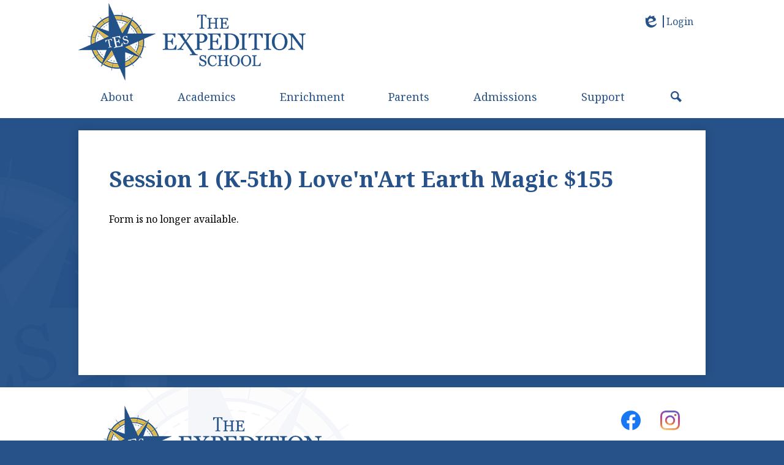

--- FILE ---
content_type: text/html;charset=UTF-8
request_url: https://www.theexpeditionschool.com/apps/form/form.THEES.ue4Si7D.1Pu_
body_size: 12656
content:









			
			
			

			
			
				








				





    
<!DOCTYPE html>
<!-- Powered by Edlio -->
    
        <html lang="en" class="edlio desktop">
    
    <!-- prod-cms-tomcat-v2025103102-005 -->
<head>
<script>
edlioCorpDataLayer = [{
"CustomerType": "Single Site",
"AccountExternalId": "0010b00002HJCn1AAH",
"WebsiteName": "The Expedition School",
"WebsiteId": "THEES",
"DistrictExternalId": "",
"DistrictName": "",
"DistrictWebsiteId": ""
}];
</script>
<script>(function(w,d,s,l,i){w[l]=w[l]||[];w[l].push({'gtm.start':
new Date().getTime(),event:'gtm.js'});var f=d.getElementsByTagName(s)[0],
j=d.createElement(s),dl=l!='dataLayer'?'&l='+l:'';j.async=true;j.src=
'https://www.googletagmanager.com/gtm.js?id='+i+dl+ '&gtm_auth=53ANkNZTATx5fKdCYoahug&gtm_preview=env-1&gtm_cookies_win=x';f.parentNode.insertBefore(j,f);
})(window,document,'script','edlioCorpDataLayer','GTM-KFWJKNQ');</script>


<title>Session 1 (K-5th) Love'n'Art Earth Magic $155 | The Expedition School</title>
<meta http-equiv="Content-Type" content="text/html; charset=UTF-8">
<meta name="description" content="The Expedition School is located in Hillsborough, NC.">
<meta name="generator" content="Edlio CMS">
<meta name="referrer" content="always">
<meta name="viewport" content="width=device-width, initial-scale=1.0"/>
<link rel="apple-touch-icon" sizes="180x180" href="/apple-touch-icon.png">
<link rel="icon" type="image/png" href="/favicon-32x32.png" sizes="32x32">
<link rel="icon" href="/favicon.ico" type="image/x-icon">
<!--[if lt IE 9]><script src="/apps/js/common/html5shiv-pack-1761939820240.js"></script><![endif]-->
<link rel="stylesheet" href="/apps/shared/main-pack-1761939820240.css" type="text/css">
<link rel="stylesheet" href="/shared/main.css" type="text/css">
<script src="https://js.stripe.com/v3/"></script>
<link rel="stylesheet" href="/apps/webapps/global/public/css/site-pack-1761939820240.css" type="text/css">
<link rel="stylesheet" href="/apps/webapps/global/public/css/temp-pack-1761939820240.css" type="text/css">
<link rel="stylesheet" href="/apps/shared/web_apps-pack-1761939820240.css" type="text/css">
<script src="/apps/js/common/common-pack-1761939820240.js" type="text/javascript" charset="utf-8"></script>

<link href="/apps/js/components/magnific-popup-pack-1761939820240.css" type="text/css" rel="stylesheet">
<link href="/apps/webapps/next/features/form-builder/css/public/core-pack-1761939820240.css"
type="text/css" rel="stylesheet">
<script src="/apps/webapps/next/global/blazer/app-pack-1761939820240.js" charset="utf-8"></script>
<script src="/apps/webapps/features/form-builder/js/public/bundle-pack-1761939820240.js" charset="utf-8"></script>
<script type="text/javascript" charset="utf-8" src="/apps/js/jquery/3.7.1/jquery-pack-1761939820240.js"></script>
<script type="text/javascript" charset="utf-8">
					var jq37 = jQuery.noConflict();
				</script>
<script src="/apps/js/recaptcha/invisible-pack-1761939820240.js" charset="utf-8"></script>
<script src="/apps/js/components/magnific-popup-pack-1761939820240.js" charset="utf-8"></script>
<script src="/apps/js/components/signature_pad-pack-1761939820240.js" charset="utf-8"></script>
<script src="/apps/js/common/list-pack.js"></script>
<script type="text/javascript">
                window.edlio = window.edlio || {};
                window.edlio.isEdgeToEdge = false;
            </script>

<script type="text/javascript">
                document.addEventListener("DOMContentLoaded", function() {
                    const translateElement = document.getElementById("google_translate_element");
                    const mutationObserverCallback = function (mutationsList, observer) {
                        for (const mutation of mutationsList) {
                            if (mutation.type === 'childList') {
                                mutation.addedNodes.forEach(function (node) {
                                    if (node.nodeType === 1 && node.id === 'goog-gt-tt') {
                                        const form_element = document.getElementById("goog-gt-votingForm");
                                        if (form_element) {
                                            form_element.remove();
                                            observer.disconnect();
                                        }
                                    }
                                })
                            }
                        }
                    }

                    if (translateElement) {
                        const observer = new MutationObserver(mutationObserverCallback);
                        observer.observe(document.body, { childList: true, subtree: true });
                    }
                });
            </script>


</head>


    
	
		
		
			



<body > 
	
<header id="header_main" class="site-header1a site-header " aria-label="Main Site Header">

<a class="skip-to-content-link" href="#content_main">Skip to main content</a>
	<div class="school-name header-title">
		<a href="/" class="school-logo">
			<div class="school-name-inner hidden">
				The Expedition School
			</div>
		</a>
	</div>
		
	<nav id="sitenav_main" class="sitenav sitenav-main nav-group column" aria-label="Main Site Navigation">
		<button id="sitenav_main_mobile_toggle" class="nav-mobile-toggle accessible-megamenu-toggle animated"><span class="nav-mobile-toggle-inner">Main Menu Toggle</span></button>
		<ul class="nav-menu">
			
				<li class="nav-item">
					<a href="javascript:;" ><span class="nav-item-inner">About</span></a>
					
						<div class="sub-nav">
							<ul class="sub-nav-group">
								
									
										<li class="sub-nav-item"><a href="/apps/pages/index.jsp?uREC_ID=1948673&type=d&pREC_ID=2072075" >Mission/Philosophy</a></li>
									
								
									
										<li class="sub-nav-item"><a href="/apps/pages/index.jsp?uREC_ID=1948673&type=d&pREC_ID=2073293" >School Values</a></li>
									
								
									
										<li class="sub-nav-item"><a href="/apps/pages/index.jsp?uREC_ID=1948673&type=d&pREC_ID=2072114" >Success</a></li>
									
								
									
										<li class="sub-nav-item"><a href="/apps/pages/index.jsp?uREC_ID=1948673&type=d&pREC_ID=2267632" >Accountability</a></li>
									
								
									
										<li class="sub-nav-item"><a href="/apps/pages/index.jsp?uREC_ID=1948840&type=d" >Faculty & Staff</a></li>
									
								
									
										<li class="sub-nav-item"><a href="/apps/pages/index.jsp?uREC_ID=1948673&type=d&pREC_ID=2073268" >Board of Directors </a></li>
									
								
									
										<li class="sub-nav-item"><a href="/apps/pages/index.jsp?uREC_ID=1948673&type=d&pREC_ID=2073271" >Careers</a></li>
									
								
									
										<li class="sub-nav-item"><a href="/apps/pages/index.jsp?uREC_ID=1948673&type=d&pREC_ID=2073272" >Contact</a></li>
									
								
							</ul>
						</div>
					
				</li>
			
				<li class="nav-item">
					<a href="javascript:;" ><span class="nav-item-inner">Academics</span></a>
					
						<div class="sub-nav">
							<ul class="sub-nav-group">
								
									
										<li class="sub-nav-item"><a href="/apps/pages/index.jsp?uREC_ID=1951298&type=d&pREC_ID=2073305" >Project Based Learning</a></li>
									
								
									
										<li class="sub-nav-item"><a href="/apps/pages/index.jsp?uREC_ID=1951298&type=d&pREC_ID=2073328" >STEM</a></li>
									
								
									
										<li class="sub-nav-item"><a href="/apps/pages/index.jsp?uREC_ID=1951298&type=d&pREC_ID=2073342" >Community Building</a></li>
									
								
									
										<li class="sub-nav-item"><a href="/apps/pages/index.jsp?uREC_ID=1951446&type=d" >Lower School | K-4</a></li>
									
								
									
										<li class="sub-nav-item"><a href="/apps/pages/index.jsp?uREC_ID=1951298&type=d&pREC_ID=2073396" >Upper School | 5-8 </a></li>
									
								
									
										<li class="sub-nav-item"><a href="/apps/pages/index.jsp?uREC_ID=1951298&type=d&pREC_ID=2073404" >TES Electives</a></li>
									
								
									
										<li class="sub-nav-item"><a href="/apps/pages/index.jsp?uREC_ID=1951298&type=d&pREC_ID=2073410" >Standards Based Grading</a></li>
									
								
									
										<li class="sub-nav-item"><a href="/apps/pages/index.jsp?uREC_ID=1951298&type=d&pREC_ID=2073413" >Library</a></li>
									
								
									
										<li class="sub-nav-item"><a href="/apps/pages/index.jsp?uREC_ID=1951554&type=d" >Exceptional Children</a></li>
									
								
									
										<li class="sub-nav-item"><a href="/apps/pages/index.jsp?uREC_ID=1951298&type=d&pREC_ID=2073431" >Grade Level Websites</a></li>
									
								
							</ul>
						</div>
					
				</li>
			
				<li class="nav-item">
					<a href="javascript:;" ><span class="nav-item-inner">Enrichment</span></a>
					
						<div class="sub-nav">
							<ul class="sub-nav-group">
								
									
										<li class="sub-nav-item"><a href="/apps/pages/index.jsp?uREC_ID=1951938&type=d&pREC_ID=2073580" >Wednesday Clubs</a></li>
									
								
									
										<li class="sub-nav-item"><a href="/apps/pages/index.jsp?uREC_ID=1951938&type=d&pREC_ID=2073593" >Safety Patrol </a></li>
									
								
									
										<li class="sub-nav-item"><a href="/apps/pages/index.jsp?uREC_ID=1951938&type=d&pREC_ID=2073598" >After School / Intercession</a></li>
									
								
									
										<li class="sub-nav-item"><a href="/apps/pages/index.jsp?uREC_ID=1951938&type=d&pREC_ID=2632796" >Band</a></li>
									
								
									
										<li class="sub-nav-item"><a href="/apps/pages/index.jsp?uREC_ID=1951938&type=d&pREC_ID=2073601" >Sports</a></li>
									
								
									
										<li class="sub-nav-item"><a href="/apps/pages/index.jsp?uREC_ID=1951938&type=d&pREC_ID=2073607" >Extra Curricular Activities</a></li>
									
								
							</ul>
						</div>
					
				</li>
			
				<li class="nav-item">
					<a href="javascript:;" ><span class="nav-item-inner">Parents</span></a>
					
						<div class="sub-nav">
							<ul class="sub-nav-group">
								
									
										<li class="sub-nav-item"><a href="/apps/pages/index.jsp?uREC_ID=1952053&type=d&pREC_ID=2074726" >Year Round Schedule</a></li>
									
								
									
										<li class="sub-nav-item"><a href="/apps/events/?id=0" >Events</a></li>
									
								
									
										<li class="sub-nav-item"><a href="/apps/pages/index.jsp?uREC_ID=1952053&type=d&pREC_ID=2074736" >Food at TES</a></li>
									
								
									
										<li class="sub-nav-item"><a href="/apps/pages/index.jsp?uREC_ID=1952053&type=d&pREC_ID=2074741" >Transportation & Carline</a></li>
									
								
									
										<li class="sub-nav-item"><a href="/apps/pages/index.jsp?uREC_ID=1952053&type=d&pREC_ID=2074744" >School Counseling and Support</a></li>
									
								
									
										<li class="sub-nav-item"><a href="/apps/pages/index.jsp?uREC_ID=1952053&type=d&pREC_ID=2482101"  target="_blank">School Nursing Support</a></li>
									
								
									
										<li class="sub-nav-item"><a href="/apps/pages/index.jsp?uREC_ID=1952053&type=d&pREC_ID=2074756" >Facility </a></li>
									
								
									
										<li class="sub-nav-item"><a href="/apps/pages/index.jsp?uREC_ID=1952053&type=d&pREC_ID=2074760" >Handbooks/Policies </a></li>
									
								
									
										<li class="sub-nav-item"><a href="/apps/pages/index.jsp?uREC_ID=1952053&type=d&pREC_ID=2074767" >Quick Links/Forms/Fee Payments</a></li>
									
								
									
										<li class="sub-nav-item"><a href="/apps/pages/index.jsp?uREC_ID=1952053&type=d&pREC_ID=2227713" >Family Directory</a></li>
									
								
							</ul>
						</div>
					
				</li>
			
				<li class="nav-item">
					<a href="javascript:;" ><span class="nav-item-inner">Admissions</span></a>
					
						<div class="sub-nav">
							<ul class="sub-nav-group">
								
									
										<li class="sub-nav-item"><a href="/apps/pages/index.jsp?uREC_ID=1955503&type=d&pREC_ID=2074827" >Lottery Information</a></li>
									
								
									
										<li class="sub-nav-item"><a href="/apps/pages/index.jsp?uREC_ID=1955503&type=d&pREC_ID=2074839" >Tours</a></li>
									
								
									
										<li class="sub-nav-item"><a href="/apps/pages/index.jsp?uREC_ID=1955503&type=d&pREC_ID=2074853" >Apply</a></li>
									
								
									
										<li class="sub-nav-item"><a href="/apps/pages/index.jsp?uREC_ID=1955503&type=d&pREC_ID=2074857" >FAQs</a></li>
									
								
									
										<li class="sub-nav-item"><a href="/apps/pages/index.jsp?uREC_ID=1955503&type=d&pREC_ID=2074865" >Enrollment Information</a></li>
									
								
							</ul>
						</div>
					
				</li>
			
				<li class="nav-item">
					<a href="javascript:;" ><span class="nav-item-inner">Support</span></a>
					
						<div class="sub-nav">
							<ul class="sub-nav-group">
								
									
										<li class="sub-nav-item"><a href="/apps/pages/index.jsp?uREC_ID=1955604&type=d&pREC_ID=2074872" >Ways to Give</a></li>
									
								
									
										<li class="sub-nav-item"><a href="/apps/pages/index.jsp?uREC_ID=1955604&type=d&pREC_ID=2074888" >Partner with Us</a></li>
									
								
									
										<li class="sub-nav-item"><a href="/apps/pages/index.jsp?uREC_ID=1955604&type=d&pREC_ID=2074892" >Volunteer</a></li>
									
								
									
										<li class="sub-nav-item"><a href="/apps/pages/index.jsp?uREC_ID=1955604&type=d&pREC_ID=2074893" >TESCA</a></li>
									
								
							</ul>
						</div>
					
				</li>
			
			<li class="nav-item icon-only"><a href="/apps/search"><span class="nav-item-inner"><svg xmlns="http://www.w3.org/2000/svg" version="1.1" x="0" y="0" viewBox="0 0 64 64" xml:space="preserve"><path d="M64 54L45.2 35.2C47 31.9 48 28.1 48 24 48 10.7 37.3 0 24 0S0 10.7 0 24s10.7 24 24 24c4.1 0 7.9-1 11.2-2.8L54 64 64 54zM8 24c0-8.8 7.2-16 16-16s16 7.2 16 16 -7.2 16-16 16S8 32.8 8 24z"/></svg><span class="icon-only-text">Search</span></span></a></li>
		</ul>
	</nav>

	<div class="topbar">
		<div class="topbar-inner">
			<a href="http://admin.theexpeditionschool.com" class="edlio-login-link"><span class="edlio-logo"><svg xmlns="http://www.w3.org/2000/svg" viewBox="0 0 334.98 366.6"><path d="M334.77 247.52c-.63-4.94-5.66-7.44-10.28-6.85a11.59 11.59 0 00-8 5.43c-23.16 29.34-57.2 46.9-92.85 51.44-43.63 5.57-82.93-7.61-109.26-40.05-6.64-9.83-12.76-21-16.33-33.09-.31-2.48.85-3.88 3.5-4.21 40.32-5.15 142.69-29.55 181.19-48.92 24.25-10 30.9-31.58 28.61-49.51C307.5 92 285.64 67 252.41 54.71l15.81-27.57a10 10 0 00-12.12-13L153.99 43.36l-1.53-35.95A6.94 6.94 0 00140.64 2s-71.27 57.93-90.6 91.53L17.28 72.12A9.67 9.67 0 003.19 81.9s-9.76 66.22 4.85 146.51c13.48 74.06 70.35 110.76 70.35 110.76 29.25 21.26 68.12 31.35 112.25 26.03 65.45-8.37 125.8-51.26 144.15-112.64a14.41 14.41 0 00-.02-5.04zm-248.06-53.7c-.79-6.18-1.47-16.77-.94-23.12 2.52-29 16.31-54.89 42-67.64l13.4-5.12a87 87 0 0112.25-2.47c46.28-5.92 76 31.74 78.72 53.37 1.35 10.5-109.91 44.2-139.66 48-3.32.44-5.46-.55-5.77-3.02z"/></svg>
<span class="hidden">Edlio</span></span> Login</a>
			
			<div id="google_translate_element"></div>
			<script type="text/javascript">
				function googleTranslateElementInit() {
					new google.translate.TranslateElement({pageLanguage: 'en', layout: google.translate.TranslateElement.InlineLayout.SIMPLE}, 'google_translate_element');
				}
			</script>
			<script type="text/javascript" src="//translate.google.com/translate_a/element.js?cb=googleTranslateElementInit"></script>
		</div>
	</div>

</header>
<main id="content_main" class="site-content" aria-label="Main Site Content" tabindex="-1">


		
	
    

    




    
    
    



    

    











<meta property="og:title" content="Session 1 (K-5th) Love&#39;n&#39;Art Earth Magic $155" />

<script src='https://www.google.com/recaptcha/api.js?onload=recaptchaCallback&render=explicit' async defer></script>


<style>
.StripeElement {
  background-color: white;
  height: 20px;
  padding: 10px 12px;
  border-radius: 4px;
  border: 1px solid transparent;
  box-shadow: 0 1px 3px 0 #e6ebf1;
  -webkit-transition: box-shadow 150ms ease;
  transition: box-shadow 150ms ease;
}

.StripeElement--focus {
  box-shadow: 0 1px 3px 0 #cfd7df;
}

.StripeElement--invalid {
  border-color: #fa755a;
}

.StripeElement--webkit-autofill {
  background-color: #fefde5 !important;
}
</style>

<script>
    var jq37 = jQuery.noConflict(true);
</script>

<script>
    window.edlio = {
        formData: {"clientId":"THEES","id":"form.THEES.ue4Si7D.1Pu_","collectPayment":false,"collectSignature":false,"created":{"dateUTC":1716904971889,"userName":"Melissa Quimby","userId":2500425},"entries":{"count":19},"fieldsets":[{"legend":"","rows":[{"elements":[{"editModeEnabled":false,"tag":"div","type":"TEXT_BOX_EXTRA","uniqueId":"initial_text_box","content":"<p>Session 1 (K-5th) Love'n'Art Earth Magic $155</p>"}],"uniqueId":"row_b53c44eb-0ce7-487d-8ed8-48daa491a939"},{"collectsPayment":false,"elements":[{"editModeEnabled":false,"tag":"div","type":"TEXT_BOX_EXTRA","uniqueId":"element_c1acfe96-8dc4-404c-a6ae-012a5c59d922","content":"<p><strong>Student Information</strong></p>"}],"uniqueId":"row_9d379fda-a1a9-4d07-bd96-11a451a37a93"},{"collectsPayment":false,"elements":[{"optionsLabel":false,"cost":false,"max":"","maxQuantity":false,"label":"Student First Name","type":"TEXT_INPUT","imageAlt":false,"required":true,"min":"","minQuantity":false,"hint":"","imageUrl":false,"editModeEnabled":false,"attributes":{"placeholder":"","type":"text"},"tag":"input","stock":false,"uniqueId":"element_87683c21-4dc8-41c5-a7c3-d806b7c6b940"}],"uniqueId":"row_2c781c56-3ea2-4ee6-8962-2c4048f0b033"},{"collectsPayment":false,"elements":[{"optionsLabel":false,"cost":false,"max":"","maxQuantity":false,"label":"Student Last Name","type":"TEXT_INPUT","imageAlt":false,"required":true,"min":"","minQuantity":false,"hint":"","imageUrl":false,"editModeEnabled":false,"attributes":{"placeholder":"","type":"text"},"tag":"input","stock":false,"uniqueId":"element_f66143f3-9a4a-494e-b3ac-e2b31c7d3909"}],"uniqueId":"row_0e327f3a-a43e-4413-84fe-064c48a8bce7"},{"collectsPayment":false,"elements":[{"optionsLabel":false,"cost":false,"max":"","maxQuantity":false,"label":"Student Grade for the 24-25 school year","type":"TEXT_INPUT","imageAlt":false,"required":true,"min":"","minQuantity":false,"hint":"","imageUrl":false,"editModeEnabled":false,"attributes":{"placeholder":"","type":"text"},"tag":"input","stock":false,"uniqueId":"element_6561ba83-43d1-454a-a05a-3d11d2586848"}],"uniqueId":"row_1ea8c8d5-674e-4972-a80e-90af202f2397"},{"elements":[{"editModeEnabled":false,"tag":"div","type":"TEXT_BOX_EXTRA","uniqueId":"element_723775c3-9795-447b-b390-39544811393f","content":"<p><strong>Parent Contact Information</strong></p>"}],"uniqueId":"rowContact_788400c3-1326-4275-9488-022d4720a2e2"},{"elements":[{"optionsLabel":false,"cost":false,"max":"","maxQuantity":false,"label":"Parent First Name","type":"TEXT_INPUT","imageAlt":false,"required":true,"min":"","minQuantity":false,"hint":"","imageUrl":false,"editModeEnabled":false,"attributes":{"placeholder":"","type":"text"},"tag":"input","stock":false,"uniqueId":"element_33a7705a-6790-4789-9084-7a584b713874"}],"uniqueId":"rowFirstName_d9aa5d1c-e6b0-44e9-a1c9-f2b9c3546a20"},{"elements":[{"optionsLabel":false,"cost":false,"max":"","maxQuantity":false,"label":"Parent Last Name","type":"TEXT_INPUT","imageAlt":false,"required":true,"min":"","minQuantity":false,"hint":"","imageUrl":false,"editModeEnabled":false,"attributes":{"placeholder":"","type":"text"},"tag":"input","stock":false,"uniqueId":"element_65b6bcbf-0c43-4ab1-9bc4-5c7be58ec71f"}],"uniqueId":"rowLastname_f690ea79-0584-41cd-bf2b-02f3282ab63a"},{"elements":[{"optionsLabel":false,"cost":false,"max":"","maxQuantity":false,"label":"Parent Email","type":"EMAIL_INPUT","imageAlt":false,"required":true,"min":"","minQuantity":false,"hint":"","imageUrl":false,"editModeEnabled":false,"attributes":{"placeholder":"","type":"text"},"tag":"input","stock":false,"uniqueId":"element_9f44127a-729a-4971-887f-6135da9de29b"}],"uniqueId":"rowEmail1_367a5c7a-608f-40a1-8efe-80f59e73b05f"},{"elements":[{"optionsLabel":false,"cost":false,"max":"","maxQuantity":false,"label":"Parent Mobile","type":"PHONE_INPUT","imageAlt":false,"required":true,"min":"","minQuantity":false,"hint":"","imageUrl":false,"editModeEnabled":false,"attributes":{"placeholder":"Phone","type":"number"},"tag":"input","stock":false,"uniqueId":"element_d1aad01f-4da4-4c88-a69e-f12710abeb23"}],"uniqueId":"rowMobilePhone_4ffb39f8-65cf-46ad-94c7-bf3082e9d64f"},{"collectsPayment":false,"elements":[{"country":false,"optionsLabel":false,"cost":false,"max":"","maxQuantity":false,"label":"Where does your student go after clubs?","type":"SELECT_MENU_GROUP","imageAlt":false,"required":true,"min":"","minQuantity":false,"hint":"","imageUrl":false,"editModeEnabled":false,"options":[{"value":"Carline Pickup or Porch Pickup","uniqueId":"select_option_0e8310d5-5723-4653-9d3d-a49daa4641f0"},{"value":"6-8th Walker","uniqueId":"select_option_247a7053-c653-46f7-93d4-455f33d3712a"},{"value":"Sprout Afterschool","uniqueId":"select_option_30c60d39-50af-4ed2-b941-7d9b7805ada3"},{"value":"Offsite After School","uniqueId":"select_option_eb214e7c-109a-4b55-bb46-38339cf934ed"}],"initialized":true,"attributes":{"placeholder":"Please Select"},"tag":"select","stock":false,"uniqueId":"element_9ef31c8e-5d85-40b7-b84b-72bfe2e6cd90"}],"uniqueId":"row_319ec791-ac53-4646-989f-d2063ef65d02"}],"uniqueId":"fieldset_4c80da7e-6e0e-46e4-841e-d73fc5eb740c"}],"isActive":true,"isArchived":true,"lastUpdated":{"userName":"Melissa Quimby","userId":2500425,"dateUTC":1726754490724},"settings":{"limitSubmissions":true,"showResponseSummary":true,"stripeAccount":{},"includeResponseInConfirmationEmail":true,"submissionMax":"20","preOpenMessage":"<p>This form is not open yet. Please come back later.</p>","requireConfirmationEmail":false,"showEditResponseLink":false,"showConfirmationEmailInput":true,"includeCaptcha":true,"schedule":{"close":1717441200000,"open":1716937200000},"transferFee":false,"formClosedMessage":"<p>This form is closed. Please select another club option.&nbsp;</p>"},"templateCode":"ClubRegistration","templateLang":"EN","tier":"Free","title":"Session 1 (K-5th) Love'n'Art Earth Magic $155","url":"","isEnabled":false},
        formUI: { isRendered: false },
        countryCode: 'US',
        websiteTimeZoneId: 'US/Eastern',
        stripeActive: true,
        edlioPayActive: false,
            stripeKey: 'pk_live_YtDeaKZHNssB0tbtCCe9S40v',
        isFormsCaptchaActive: true,
        isPayFormsCaptchaActive: true,
        isDevelopmentServer: false,
        serverId: 'prod-cms-tomcat-v2025103102-005',
        sentryDsn: 'https://2a460fdd9bc9444588134d4d5188576d@o372312.ingest.sentry.io/6477245'
    };

    // Form with payment elements must require confirmation email
    var formData = window.edlio.formData;
    if (formData.collectPayment) {
        formData.settings.showConfirmationEmailInput = true;
        formData.settings.requireConfirmationEmail = true;
        formData.settings.includeResponseInConfirmationEmail = true;
    }
</script>


        <h1 class="pageTitle">
            Session 1 (K-5th) Love'n'Art Earth Magic $155
        </h1>

    <div class="closed message">
        Form is no longer available.
    </div>








	
</main>
<footer class="site-footer2 site-footer" id="footer_main" aria-label="Main Site Footer">
<div class="footer-inner">
<div class="footer-info">
<div class="school-name footer-title school-logo logo-orientation-horizontal">
<div class="school-name-inner hidden">
The Expedition School
</div>
</div>
<div class="footer-address">
<span class="footer-info-block"><a href="/apps/maps">437 Dimmocks Mill Rd, Suite 33, Hillsborough, NC 27278</a></span>
</div>
<div class="footer-address second-line">
<span class="footer-info-block"><a href="/cdn-cgi/l/email-protection#dab3b4bcb59aaeb2bfbfa2aabfbeb3aeb3b5b4a9b9b2b5b5b6f4b9b5b7"><span class="__cf_email__" data-cfemail="741d1a121b34001c11110c0411101d001d1b1a07171c1b1b185a171b19">[email&#160;protected]</span></a></span>
<span class="footer-info-block">Phone: <a href="tel:+19192458432">(919) 245-8432 </a></span>
<span class="footer-info-block">Fax: (919) 245-8460 </span>
</div>
</div>
<div class="footer-tools">
<nav id="social_nav_footer" class="footer-secondary-nav social-nav" aria-labelledby="social_nav_footer_header">
<div class="hidden" id="social_nav_footer_header">Social Media - Footer</div>
<ul class="links-list">
<li class="link-item"><a class="icon-only facebook" href="https://www.facebook.com/theexpeditionschool" target="_blank"><svg xmlns="http://www.w3.org/2000/svg" viewBox="0 0 1024 1017.78"><path d="M1024 512C1024 229.23 794.77 0 512 0S0 229.23 0 512c0 255.55 187.23 467.37 432 505.78V660H302V512h130V399.2C432 270.88 508.44 200 625.39 200c56 0 114.61 10 114.61 10v126h-64.56c-63.6 0-83.44 39.47-83.44 80v96h142l-22.7 148H592v357.78c244.77-38.41 432-250.23 432-505.78z"/></svg><span class="hidden">Facebook</span></a></li>
<li class="link-item"><a class="icon-only instagram" href="https://www.instagram.com/tes_hillsborough/" target="_blank"><svg id="Logo" xmlns="http://www.w3.org/2000/svg" xmlns:xlink="http://www.w3.org/1999/xlink" viewBox="0 0 503.84 503.84"><defs><style>.cls-1{fill:url(#linear-gradient);}.cls-2{fill:url(#linear-gradient-2);}.cls-3{fill:url(#linear-gradient-3);}</style><linearGradient id="linear-gradient" x1="209.67" y1="518.73" x2="302.33" y2="-6.73" gradientUnits="userSpaceOnUse"><stop offset="0" stop-color="#f8d583"/><stop offset="0.2" stop-color="#e87842"/><stop offset="0.67" stop-color="#b33f9d"/><stop offset="1" stop-color="#5e65ca"/><stop offset="1" stop-color="#5768ce"/></linearGradient><linearGradient id="linear-gradient-2" x1="233.53" y1="383.42" x2="278.47" y2="128.58" xlink:href="#linear-gradient"/><linearGradient id="linear-gradient-3" x1="381.15" y1="147.22" x2="391.65" y2="87.67" xlink:href="#linear-gradient"/></defs><path class="cls-1" d="M256,49.47c67.27,0,75.23.26,101.8,1.47,24.56,1.12,37.9,5.22,46.78,8.67a78,78,0,0,1,29,18.85,78,78,0,0,1,18.85,29c3.45,8.88,7.55,22.22,8.67,46.78,1.21,26.57,1.47,34.53,1.47,101.8s-.26,75.23-1.47,101.8c-1.12,24.56-5.22,37.9-8.67,46.78a83.51,83.51,0,0,1-47.81,47.81c-8.88,3.45-22.22,7.55-46.78,8.67-26.56,1.21-34.53,1.47-101.8,1.47s-75.24-.26-101.8-1.47c-24.56-1.12-37.9-5.22-46.78-8.67a78,78,0,0,1-29-18.85,78,78,0,0,1-18.85-29c-3.45-8.88-7.55-22.22-8.67-46.78-1.21-26.57-1.47-34.53-1.47-101.8s.26-75.23,1.47-101.8c1.12-24.56,5.22-37.9,8.67-46.78a78,78,0,0,1,18.85-29,78,78,0,0,1,29-18.85c8.88-3.45,22.22-7.55,46.78-8.67,26.57-1.21,34.53-1.47,101.8-1.47m0-45.39c-68.42,0-77,.29-103.87,1.52S107,11.08,91,17.3A123.68,123.68,0,0,0,46.36,46.36,123.68,123.68,0,0,0,17.3,91c-6.22,16-10.48,34.34-11.7,61.15S4.08,187.58,4.08,256s.29,77,1.52,103.87S11.08,405,17.3,421a123.68,123.68,0,0,0,29.06,44.62A123.52,123.52,0,0,0,91,494.69c16,6.23,34.34,10.49,61.15,11.71s35.45,1.52,103.87,1.52,77-.29,103.87-1.52S405,500.92,421,494.69A128.74,128.74,0,0,0,494.69,421c6.23-16,10.49-34.34,11.71-61.15s1.52-35.45,1.52-103.87-.29-77-1.52-103.87S500.92,107,494.69,91a123.52,123.52,0,0,0-29.05-44.62A123.68,123.68,0,0,0,421,17.3c-16-6.22-34.34-10.48-61.15-11.7S324.42,4.08,256,4.08Z" transform="translate(-4.08 -4.08)"/><path class="cls-2" d="M256,126.64A129.36,129.36,0,1,0,385.36,256,129.35,129.35,0,0,0,256,126.64ZM256,340a84,84,0,1,1,84-84A84,84,0,0,1,256,340Z" transform="translate(-4.08 -4.08)"/><circle class="cls-3" cx="386.4" cy="117.44" r="30.23"/></svg>
<span class="hidden">Instagram</span></a></li>
</ul>
</nav>
<nav id="footer_nav" class="footer-secondary-nav"{ aria-labelledby="footer_nav_header">
<div class="hidden" id="footer_nav_header">Useful Links</div>
<ul class="links-list">
<li class="link-item item-name"><a href="https://www.theexpeditionschool.com/apps/maps/">Directions</a></li>
<li class="link-item item-name"><a href="http://www.theexpeditionschool.com/apps/pages/index.jsp?uREC_ID=1955604&type=d&pREC_ID=2074872">Donate</a></li>
<li class="link-item item-name"><a href="http://www.theexpeditionschool.com/apps/pages/index.jsp?uREC_ID=1955503&type=d&pREC_ID=2074853">Student Applications</a></li>
<li class="link-item item-name"><a href="https://www.theexpeditionschool.com/apps/pages/index.jsp?uREC_ID=1955503&type=d&pREC_ID=2074857">FAQs</a></li>
</ul>

</nav>
<a href="http://www.edlio.com" target="_blank" class="powered-by-edlio-logo edlio-logo-horiz"><svg xmlns="http://www.w3.org/2000/svg" viewBox="0 0 386.03 192.29"><path d="M321.7 144.61c0 16.32 11 35.77 27.3 35.77 12.55 0 17.88-10.35 17.88-21.65 0-16.63-10.35-37-27.29-37-12.24-.32-17.89 11-17.89 22.9m64.31 1.84c0 22-15.37 45.5-45.49 45.5-26 0-37.66-17.26-37.66-36.4 0-22 16-45.81 45.5-45.81 25.73 0 37.65 17.89 37.65 36.71M268.67 74.61a7.65 7.65 0 00-6.27 3.45 9.53 9.53 0 00-1.26 3.14 8 8 0 002.51 6.9 6.34 6.34 0 005.65 1.89 6.57 6.57 0 005-2.51 7.86 7.86 0 001.88-7.22c0-.63-.31-.94-.62-1.57a7.56 7.56 0 00-6.91-4.08m1.26-11.92a.6.6 0 01.94.31 10.81 10.81 0 01-.31 3.14v.31h3.76a5.42 5.42 0 002.2-.31 7.12 7.12 0 002.19-.31c.63 0 .95.62.63.94a11.58 11.58 0 01-1.88 3.13c.31.32.94.63 1.25 1.26l.95.94c0 .31 4.07 4.08 4.07 8.47a21 21 0 01-.31 4.4 23.56 23.56 0 01-1.25 4.39 15.33 15.33 0 01-3.46 4.39 7.36 7.36 0 01-2.82 1.88 2.33 2.33 0 01-1.25.63c-.63.31-1.57.63-2.2.94a5.26 5.26 0 01-2.2.32h-3.76a5.94 5.94 0 01-2.51-.63c-.63-.32-1.26-.32-1.89-.63a15.32 15.32 0 01-8.78-13.49v-2.82c.31-3.46.31-6.59.63-10a.88.88 0 011.57-.62 14.58 14.58 0 012.19 2.19l.94-.94c.32-.31.63-.63.94-.63.63-.31.95-.62 1.57-.94.63-.62 1.57-.94 2.2-1.57.63-.31.94-.62 1.57-.94.94-.94 3.76-2.82 5-3.76m-10.63 104.44c-.31 9.42-1.57 15.69-11 17.57a2.76 2.76 0 00-2.2 2.83 2.43 2.43 0 002.2 2.51h40.47a2.57 2.57 0 002.52-2.83 2.25 2.25 0 00-2.2-2.51c-8.47-1.56-9.1-8.15-9.1-15.06l1.88-58c-1.25-1.57-3.45-2.2-5.65-2.2-2.82 0-4.7 1.57-7.21 2.82-5 3.14-12.55 6.59-18.83 7.53-2.51.32-3.45 1.89-3.45 3.46a3.29 3.29 0 001.25 2.51c8.16 0 11.93 2.51 11.93 8.78zm-35.14 2.83c0 6.9.94 13.49 9.1 14.74a2.67 2.67 0 012.19 2.51 2.63 2.63 0 01-2.82 2.83h-40.16c-1.26 0-2.2-.94-2.51-2.51a2.76 2.76 0 012.19-2.83c9.1-2.19 10.67-9.72 10.67-17.57l2.2-69.65c0-6.28-4.08-8.79-11.92-8.79a4 4 0 01-1.26-2.82c0-1.57.94-2.83 3.45-3.14a57.35 57.35 0 0018.51-7.53c2.51-1.57 4.4-2.83 7.53-2.83a9.8 9.8 0 015.65 2.2zm-119.23-22.59c0 16.31 9.1 29.49 22.27 29.49 12.24 0 19.14-10.67 19.46-26l.94-20.08a3.06 3.06 0 00-.94-2.51c-4.4-5.34-11.61-8.16-18.51-8.16-14.75 0-23.22 11-23.22 27.3m40.12-34.25a17.46 17.46 0 012.82 2.2l.63.63c.31 0 .31-.32.31-.63a35.87 35.87 0 01-.31-4.39l.63-13.18c0-7.22-5.65-8.79-12.24-8.79a3.8 3.8 0 01-.94-2.82c0-1.57.94-2.82 3.14-3.14a64 64 0 0019.18-7.48c2.19-1.57 4.39-2.82 7.21-2.82a9.79 9.79 0 015.65 2.19l-3.14 91.31c0 8.16 1.89 13.49 7.85 14.75 2.19.31 3.14 0 4.08.31s1.25.63 1.25 1.57a3.21 3.21 0 01-1.25 2.2 29.64 29.64 0 01-18.2 6.59c-9.41 0-15.06-6.59-15.06-16a11.91 11.91 0 01.31-3.45c0-.31 0-.62-.31-.62a.31.31 0 00-.32.31c-5.64 11.92-16.63 20.39-28.86 20.39-21.65 0-32.32-17.57-32.32-36.08 0-25.73 18.51-46.12 44.24-46.12a29.38 29.38 0 0115.65 3.07m-129.9 27.93a38.41 38.41 0 00.31 6c0 .63.63.94 1.57.94 7.22-.94 34.2-9.72 33.89-12.55-.63-5.65-8.16-15.37-19.46-13.8-10.35 1.25-15.68 9.72-16.31 19.45m54.95-12.57c.63 4.71-.94 10.35-6.59 12.86-9.41 5-34.2 11.3-43.93 12.87a.83.83 0 00-.94.94 35.17 35.17 0 004.08 8.47c6.59 8.47 16.31 11.92 26.67 10.36a31.88 31.88 0 0022.28-13.5 2.58 2.58 0 011.88-1.25c1.25 0 2.51.63 2.51 1.88v1.26c-4.08 16-18.83 27-34.52 29.18C19.85 194.5 3.22 181.01.4 160.3c-3.14-23.85 12.24-47.69 37.34-51.14 17.57-2.2 30.44 6.9 32.32 19.45M32.61 6.61c3.15 2.65 4.64 6.62 4.64 11.91s-1.66 9.27-4.81 11.76-7.94 3.8-14.56 3.8h-8v13.09H2.43V2.81h15.28c6.95 0 11.76 1.16 14.9 3.8zm-5.3 18.37a10 10 0 002.32-7c0-3.15-1-5.3-2.81-6.46q-3-2-8.94-2h-7.62v17.79h8.61c4.14 0 6.95-.83 8.44-2.32zM73.17 42.54a17.37 17.37 0 01-12.75 5 17.62 17.62 0 01-12.75-5 17 17 0 01-5.13-12.42 16.63 16.63 0 015.13-12.41 17.36 17.36 0 0112.75-5 17.63 17.63 0 0112.75 5 17 17 0 015.13 12.41 16.39 16.39 0 01-5.13 12.42zM52.8 38.23a10.63 10.63 0 007.62 3.15 9.72 9.72 0 007.59-3.15 10.7 10.7 0 003-7.94 10.74 10.74 0 00-3-8 10.63 10.63 0 00-7.61-3.14 9.77 9.77 0 00-7.62 3.14 10.78 10.78 0 00-3 8 11.29 11.29 0 003.02 7.94zM102.01 47.17H93.9L82.1 13.4h7.29l8.44 25.5 8.44-25.5h7.28l8.46 25.5 8.44-25.5h7.28l-11.72 33.77h-8.11l-8-23.17zM175.79 33.27h-26.48a7.87 7.87 0 003.31 6 12.18 12.18 0 007.12 2.31c4.3 0 7.45-1.32 9.6-4l4.14 4.47c-3.64 3.81-8.44 5.63-14.24 5.63a16.89 16.89 0 01-12.08-4.8c-3.31-3.15-5-7.45-5-12.75s1.66-9.6 5.13-12.58a16.91 16.91 0 0111.92-4.63 17.26 17.26 0 0111.8 4.13 14.59 14.59 0 014.8 11.42zm-26.48-5.47h19.37c0-2.81-.83-5-2.65-6.45a10.07 10.07 0 00-6.62-2.32 11.36 11.36 0 00-7 2.32 7.71 7.71 0 00-3.1 6.45zM201.62 20.02q-5.22 0-7.95 3.48c-1.82 2.32-2.65 5.3-2.65 9.27v14.4h-7.11V13.4h7.1v6.79a13.82 13.82 0 014.64-5.13 12.33 12.33 0 016.29-2.15v7.11zM240.85 33.27h-26.49a7.9 7.9 0 003.31 6 12.2 12.2 0 007.12 2.31c4.31 0 7.45-1.32 9.6-4l4.14 4.47c-3.64 3.81-8.44 5.63-14.23 5.63a16.91 16.91 0 01-12.09-4.8c-3.31-3.15-5-7.45-5-12.75s1.65-9.6 5.13-12.58a16.91 16.91 0 0111.92-4.63 17.27 17.27 0 0111.75 4.13 14.62 14.62 0 014.8 11.42zm-26.49-5.47h19.37c0-2.81-.83-5-2.65-6.45a10.07 10.07 0 00-6.62-2.32 11.31 11.31 0 00-6.95 2.32 7.69 7.69 0 00-3.15 6.45zM251.61 42.87c-3.15-3.15-4.8-7.45-4.8-12.75s1.65-9.43 5-12.58a16.14 16.14 0 0111.59-4.63 13.09 13.09 0 0110.93 5.79V0h7.11v47.17h-7.11v-5.13a13.41 13.41 0 01-11.43 5.63 15.54 15.54 0 01-11.29-4.8zm2.32-12.42a10.49 10.49 0 003.14 8 10.25 10.25 0 007.28 3 9.16 9.16 0 007.12-3.15 11 11 0 003-7.94 11.66 11.66 0 00-3-8.11 9.32 9.32 0 00-7.12-3.31 9.68 9.68 0 00-7.28 3.31 11.89 11.89 0 00-3.14 8.2zM327.75 12.91a15.88 15.88 0 0111.59 4.63c3.14 3.15 4.8 7.29 4.8 12.58a17.65 17.65 0 01-4.8 12.75 15 15 0 01-11.09 5c-4.14 0-8.11-1.82-11.42-5.62v5.13h-7.12V0h7.12v19.2c2.81-4.14 6.45-6.29 10.92-6.29zm-11.09 17.38a11.3 11.3 0 003 7.94 9.79 9.79 0 007.12 3.15 10 10 0 007.28-3 10.26 10.26 0 003.15-8 11.43 11.43 0 00-3-8.11 9.55 9.55 0 00-7.29-3.14 9 9 0 00-7.11 3.14 12.21 12.21 0 00-3.15 8.02zM356.89 60.61a12.66 12.66 0 01-8.45-3.31l3.31-5.79a7.08 7.08 0 004.64 2.1 4.6 4.6 0 003.81-1.66 5.54 5.54 0 001.49-3.8c0-.67-4.47-12.09-13.58-34.77h7.62l10.09 24.83 10.1-24.83h7.62l-16.39 40.08a11.66 11.66 0 01-4.14 5.15 10 10 0 01-6.12 2z"/></svg>
<span class="hidden">Powered by Edlio</span></a>
</div>
</div>
</footer>
<nav id="mobile_nav" aria-label="Mobile Footer Navigation">
<a href="/apps/events/"><svg xmlns="http://www.w3.org/2000/svg" version="1.1" x="0" y="0" viewBox="0 0 62.6 60.3" enable-background="new 0 0 62.6 60.3" xml:space="preserve"><path d="M43.5 30.5c1 0 1.9 0.2 2.6 0.5 0.8 0.3 1.5 0.8 2.3 1.4l3.2-4.9c-1.2-0.9-2.4-1.6-3.7-2 -1.3-0.5-2.8-0.7-4.5-0.7 -1.9 0-3.6 0.3-5 1 -1.4 0.7-2.6 1.7-3.6 2.9 -1 1.2-1.7 2.6-2.1 4.3 -0.5 1.7-0.7 3.4-0.7 5.4v0.1c0 2.3 0.3 4.2 0.8 5.7 0.6 1.5 1.3 2.7 2.2 3.6 0.9 0.9 1.9 1.6 3.1 2.1 1.2 0.5 2.7 0.7 4.4 0.7 1.3 0 2.6-0.2 3.8-0.6 1.2-0.4 2.2-1 3.1-1.8 0.9-0.8 1.6-1.7 2.1-2.8 0.5-1.1 0.8-2.3 0.8-3.7v-0.1c0-1.2-0.2-2.3-0.7-3.3 -0.4-1-1-1.8-1.8-2.4 -0.7-0.6-1.6-1.1-2.6-1.5 -1-0.3-2-0.5-3.1-0.5 -1.2 0-2.3 0.2-3.1 0.6 -0.8 0.4-1.6 0.8-2.2 1.3 0.2-1.5 0.6-2.8 1.4-3.8C41 31 42.1 30.5 43.5 30.5zM39.7 39.7c0.6-0.6 1.4-0.9 2.5-0.9 1.1 0 1.9 0.3 2.6 0.9 0.6 0.6 0.9 1.4 0.9 2.3h0V42c0 0.9-0.3 1.7-0.9 2.3 -0.6 0.6-1.4 0.9-2.5 0.9 -1.1 0-1.9-0.3-2.6-0.9 -0.6-0.6-0.9-1.4-0.9-2.3v-0.1C38.8 41 39.1 40.3 39.7 39.7zM19.8 37.8l-9.2 7.1v5.2h19.5v-5.6H19.9l4.2-3c0.9-0.7 1.7-1.3 2.4-1.9 0.7-0.6 1.3-1.3 1.8-1.9 0.5-0.7 0.9-1.4 1.1-2.2 0.2-0.8 0.4-1.7 0.4-2.7v-0.1c0-1.2-0.2-2.2-0.7-3.2 -0.4-1-1.1-1.8-1.9-2.5 -0.8-0.7-1.8-1.2-2.9-1.6 -1.1-0.4-2.3-0.6-3.7-0.6 -1.2 0-2.3 0.1-3.2 0.4 -1 0.2-1.8 0.6-2.6 1 -0.8 0.4-1.5 1-2.2 1.7 -0.7 0.7-1.4 1.4-2 2.3l4.6 3.9c1-1.1 1.8-1.9 2.6-2.4 0.7-0.5 1.5-0.8 2.3-0.8 0.8 0 1.5 0.2 2 0.7 0.5 0.4 0.8 1.1 0.8 1.8 0 0.8-0.2 1.5-0.7 2.1C21.7 36.1 20.9 36.9 19.8 37.8zM43.8 10.2h0.5c1.5 0 2.7-1.2 2.7-2.7V2.7C47 1.2 45.8 0 44.3 0h-0.5c-1.5 0-2.7 1.2-2.7 2.7v4.9C41.2 9 42.4 10.2 43.8 10.2zM18.6 10.2H19c1.5 0 2.7-1.2 2.7-2.7V2.7C21.7 1.2 20.5 0 19 0h-0.5c-1.5 0-2.7 1.2-2.7 2.7v4.9C15.9 9 17.1 10.2 18.6 10.2zM58.7 19.9h3.9V7.3c0-1.3-1.1-2.4-2.4-2.4H48v2.7c0 2-1.6 3.6-3.6 3.6h-0.5c-2 0-3.6-1.6-3.6-3.6V4.9H22.7v2.7c0 2-1.6 3.6-3.6 3.6h-0.5c-2 0-3.6-1.6-3.6-3.6V4.9H2.8c-1.3 0-2.4 1.1-2.4 2.4v12.6h3.9H58.7zM58.7 21.9v33.5c0 0.8-0.2 1-1 1H5.2c-0.8 0-1-0.2-1-1V21.9H0.3v36c0 1.3 1.1 2.4 2.4 2.4h57.4c1.3 0 2.4-1.1 2.4-2.4v-36H58.7z"/></svg>Calendar</a>
<a href="/apps/pages/index.jsp?uREC_ID=1948840&type=d&pREC_ID=2072148"><svg xmlns="http://www.w3.org/2000/svg" version="1.1" x="0" y="0" viewBox="-49 253 512 400" xml:space="preserve"><path d="M78.8 502C18.9 502-17 476.4-17 476.4 50.2 433-28 253 117.1 253c27.2 0 35.4 15.9 35.4 15.9 12.3 0 22.1 2.4 30.1 6.6 -12.4 17.2-18 40.4-17.1 71.7 -2.5 1.8-4.9 4-7.2 6.7 -12.5 15.4-8.9 36.4-7.7 43.3 2 11.4 7.2 41.8 31.5 53.1 5.6 17.3 15.5 32.5 27.5 45.1 -14.1 3.7-30.9 6.6-50.6 6.6v22.6l-1.3 4.2c0 0-0.1 0-0.2 0.1 -1.5 0.6-3.2 1.2-5.1 1.9 -14.5 5.3-42.9 15.9-57.7 44.2L79 524.8V502h-0.1H78.8zM85.4 629.7v-12.8L58.5 589H14.2L63 525c-21.7 4-53 13.7-58.6 16 -16.5 6.9-53.4 27.4-53.4 75.1v13.6c0 12.9 9.4 23.3 21 23.3H91.4C87.7 646 85.4 638.2 85.4 629.7zM407 552.6c-7.7-3-29.5-10.1-47.3-16.8l-32 89.6 -29.4-49.5c4.7-3.3 19.2-15.3 19.2-28.8 0-13.5-15.4-22.1-29.8-22.1s-31.1 8.6-31.1 22.1c0 13.5 14.5 25.5 19.2 28.8l-29.4 49.5 -31.7-89.6c-17.9 6.9-39.6 13.6-47.6 16.8 -17.3 6.9-56 15.9-56 63.6v13.6c0 12.9 9.9 23.3 22 23.3h308c12.2 0 22-10.4 22-23.3v-13.6C463 568.4 424.2 559.5 407 552.6zM397.9 392.9c-4.9 28.7-10.4 36.1-23.9 36.1 -1 0-2.5-0.1-3.8-0.3 -6.4 48.5-57.2 80.3-83.4 80.3 -26.2 0-76.7-31.6-83.3-80 -0.3 0-0.5 0-0.8 0 -13.3-0.1-21.9-7.6-26.8-36.1 -4.2-24.5 5.2-27.4 16.5-27.8 -8-77.5 20.2-96.1 66.5-96.1 0 0-3.1-16 21.2-16 38.6 0 119.9 28.8 99.4 112C391.6 365.2 402.3 367.1 397.9 392.9z"/></svg>Faculty & Staff</a>
<a href="/apps/pages/index.jsp?uREC_ID=1951938&type=d&pREC_ID=2073580"><svg xmlns="http://www.w3.org/2000/svg" version="1.1" x="0" y="0" viewBox="0 0 50.4 52.1" enable-background="new 0 0 50.4 52.1" xml:space="preserve"><path d="M46.9 32.1h-9.4c-0.8 0-0.8 1.3 0 1.3h9.4C47.7 33.3 47.7 32.1 46.9 32.1zM46.9 35.6H38c-0.8 0-0.8 1.3 0 1.3h8.9C47.7 36.9 47.7 35.6 46.9 35.6zM49.2 38.3H37.4c-0.3 0-0.7-0.5-1.1-1.3 -2.1-4.5 0-10 1.1-10 3.9 0 7.8 0 11.8 0 1.7 0 1.7-2.5 0-2.5H23.1c0.7-0.4 1.4-0.9 2-1.5 5.1-5.2 4.6-14.5-1-16.1v0c0 0-0.1 0-0.3-0.1l0 0c-2.2-0.5-3.1-0.1-4.4 0.4 -0.4 0.2-0.8 0.3-1.2 0.4 0.6-2.6 1.7-4.6 3.5-6 0.7-0.4 0-1.5-0.7-1 -1.5 1-2.5 2.4-3.1 4 -0.6-3-2.7-4.1-6.3-4.7 0.2 4.4 2.2 5.7 5.4 7.7 -1.9-0.3-3-2-6.7 0.2C9.9 8.1 9.7 8.3 9.4 8.6c-3 2.7-2.8 8.2-0.7 11.9 0.8 1.3 2.3 3.1 4 4.1H4.4c-1.4 0-2.5 1.1-3.3 2.7 -2.4 5.3-0.6 13.5 3.3 13.5h17.4c0.2 0 0.5 0.4 0.7 0.9 1.6 3.1 0.2 7.9-0.9 7.9H3.8c-1.7 0-1.7 2.5 0 2.5v0h41.7c3.9 0 5-7.3 3.2-11.3h0.4C50.9 40.8 50.9 38.3 49.2 38.3zM10 13.7C8.9 13 11.5 8.4 13.1 10 14.2 10.9 11.5 14.7 10 13.7zM3.3 28.3C4.1 26.7 4.2 27 6.6 27c-1.6 3.3-1.6 11.3 0 11.3H4.4C3.3 38.3 1.3 32.8 3.3 28.3zM10.1 38.4c-0.6 0-0.8 0-1.4-1.3 -2.1-4.5 0-10 1.1-10v0h0.4C8.4 30.2 8.4 35.1 10.1 38.4zM13.2 38.3c-0.3 0-0.7-0.5-1.1-1.3 -2.1-4.5 0-10 1.1-10v0h21c-1.6 3.1-1.6 7.9 0 11.3H13.2zM40.5 49.6H24.7c1.2-2.5 1.2-8.8 0-8.8h15.9c0.2 0 0.5 0.4 0.7 0.9C43 44.9 41.6 49.6 40.5 49.6zM46.4 48.7c-0.6 1.3-0.8 1-2.8 1 1.2-2.6 1.2-8.8 0-8.8h2.1C46.8 41.3 47.9 45.8 46.4 48.7zM46.9 28.3H38c-0.8 0-0.8 1.3 0 1.3h8.9C47.7 29.6 47.7 28.3 46.9 28.3zM19.4 30.8h-3.7c-0.8 0-0.8 1.3 0 1.3h3.7C20.3 32.1 20.3 30.8 19.4 30.8zM19.4 33.1h-3.7c-0.8 0-0.8 1.3 0 1.3h3.7C20.3 34.4 20.3 33.1 19.4 33.1zM39.3 44h-7.2c-0.7 0-1.2 0.6-1.2 1.3 0 0.7 0.6 1.3 1.2 1.3h7.2c0.7 0 1.2-0.6 1.2-1.3C40.5 44.5 40 44 39.3 44zM21.3 41.9H4.5c-0.8 0-0.8 1.3 0 1.3h16.9C22.1 43.1 22.1 41.9 21.3 41.9zM21.3 44.6H5.1c-0.6 0-0.6 1.3 0 1.3h16.2C22.1 45.8 22.1 44.6 21.3 44.6zM4.5 48.4h16.9c0.8 0 0.8-1.3 0-1.3H4.5C3.6 47.1 3.6 48.4 4.5 48.4z"/></svg>Clubs</a>
<a href="/apps/maps/"><svg xmlns="http://www.w3.org/2000/svg" version="1.1" x="0" y="0" width="308.7" height="466.6" viewBox="0 0 308.7 466.6" xml:space="preserve"><path d="M154.3 0C69.2 0 0 69.2 0 154.3c0 34.3 21.9 90.2 66.9 170.8 31.8 57.1 63.2 104.6 64.5 106.6l22.9 34.8 22.9-34.8c1.3-2 32.6-49.6 64.5-106.6 45-80.7 66.9-136.6 66.9-170.8C308.7 69.2 239.4 0 154.3 0zM154.3 233.3c-44.2 0-80-35.8-80-80s35.8-80 80-80c44.2 0 80 35.8 80 80S198.5 233.3 154.3 233.3z"/></svg>Directions</a>
</nav>

<script data-cfasync="false" src="/cdn-cgi/scripts/5c5dd728/cloudflare-static/email-decode.min.js"></script><script type="text/javascript" charset="utf-8" src="/apps/js/jquery/1.11.0/jquery-pack-1761939820240.js"></script>
<script>
	window.onload = init;
	var topnavButton = document.getElementById('sitenav_main_mobile_toggle');
	var topnavDisplay = document.getElementById('sitenav_main');

	function init() {
		topnavButton.onclick = toggleNav;
	}

	function toggleNav(){
		topnavDisplay.classList.toggle("open");
		topnavButton.classList.toggle("open");
	}
</script>
<script src="/apps/js/common/jquery-accessibleMegaMenu.2.js"></script>
<script>
	document.addEventListener('DOMContentLoaded', function() {
		$(function() {
			$('#sitenav_main').accessibleMegaMenu({
				openOnMouseover: true
			});
		});
	});
</script>
<script src="/apps/webapps/common/slick/1.8.0/slick-pack.js"></script>
</body>
</html>


<!-- 49ms -->




--- FILE ---
content_type: text/css
request_url: https://www.theexpeditionschool.com/shared/main.css
body_size: 8719
content:
@import url("https://fonts.googleapis.com/css2?family=Noto+Serif:wght@400;700&display=swap");
body, body .dark, body .light, body table, body .neutral, body .pale {
  font-family: "Noto Serif", serif;
  font-size: 100%; }

html {
  height: 100%; }
  body {
    display: flex;
    flex-direction: column;
    height: 100%;
    margin: 0; }
  .site-header,
  .site-footer {
    flex: none;
    z-index: 9; }
  .site-content {
    flex: 1 0 auto; }
    .site-content:focus {
      outline: none; }

body {
  min-width: 320px;
  background-color: white;
  color: black; }

.site-header {
  display: flex;
  flex-direction: column;
  align-items: center;
  position: relative;
  z-index: 99; }
  .site-header .header-main-inner {
    box-sizing: border-box;
    margin-left: auto;
    margin-right: auto;
    width: 100%;
    max-width: 1024px;
    display: flex;
    flex-direction: column;
    align-items: center;
    position: relative; }
  .site-header .skip-to-content-link {
    position: absolute;
    width: 1px;
    height: 1px;
    margin: -1px;
    padding: 0;
    border: 0;
    overflow: hidden;
    clip: rect(0 0 0 0); }
    .site-header .skip-to-content-link:focus {
      position: absolute;
      top: 0;
      left: 0;
      width: auto;
      height: auto;
      clip: auto; }
  .site-header .topbar {
    width: 100%; }
    @media screen and (min-width: 1024px) {
      .site-header .topbar {
        order: -1; } }
  .site-header .topbar-inner {
    box-sizing: border-box;
    margin-left: auto;
    margin-right: auto;
    width: 100%;
    max-width: 1024px;
    display: flex;
    justify-content: space-around;
    align-items: center;
    flex-wrap: wrap; }
    .site-header .topbar-inner > * {
      margin-top: 5px;
      margin-bottom: 5px; }
  .site-header .header-secondary-nav .section-title {
    margin-top: 0;
    margin-bottom: 15px;
    font-weight: 400;
    font-size: 1.5rem; }
  .site-header .header-secondary-nav .links-list {
    margin: 0;
    padding: 0;
    list-style: none;
    display: flex;
    justify-content: center;
    align-items: center;
    flex-wrap: wrap; }
  .site-header .header-secondary-nav .link-item {
    padding: 0 8px; }
    .site-header .header-secondary-nav .link-item a {
      text-decoration: none; }
      .site-header .header-secondary-nav .link-item a:hover, .site-header .header-secondary-nav .link-item a:focus {
        text-decoration: underline; }
  .site-header .school-logo:before {
    content: url("/pics/header_logo.png"); }
  .site-header .header-title a {
    display: inline-flex;
    flex-direction: column;
    justify-content: center;
    align-items: center;
    max-width: 100%;
    text-decoration: none; }
    .site-header .header-title a .school-name-inner {
      max-width: 100%; }
  .site-header .marquee {
    white-space: nowrap;
    overflow: hidden;
    box-sizing: border-box; }
    .site-header .marquee .marquee-inner {
      display: inline-block;
      padding-left: 100%; }
      .site-header .marquee .marquee-inner:hover {
        animation-play-state: paused; }
    .site-header .marquee.marquee-speed-18 .marquee-inner {
      animation: marquee 15s linear infinite; }
    .site-header .marquee.marquee-speed-35 .marquee-inner {
      animation: marquee 30s linear infinite; }
    .site-header .marquee.marquee-speed-7 .marquee-inner {
      animation: marquee 7.5s linear infinite; }
    .site-header .marquee .marquee-content {
      float: left; }

@keyframes marquee {
  0% {
    transform: translate(0, 0); }
  100% {
    transform: translate(-100%, 0); } }
  .site-header .sitenav.hamburger {
    width: 100%; }
    .site-header .sitenav.hamburger .nav-mobile-toggle {
      position: absolute;
      top: 0;
      right: 0;
      z-index: 999;
      display: block;
      overflow: hidden;
      font-size: 0;
      border: none;
      background-color: transparent;
      cursor: pointer; }
      .site-header .sitenav.hamburger .nav-mobile-toggle .nav-mobile-toggle-inner {
        position: absolute;
        display: block;
        transition: .25s; }
      .site-header .sitenav.hamburger .nav-mobile-toggle:before, .site-header .sitenav.hamburger .nav-mobile-toggle:after {
        content: "";
        display: block;
        position: absolute;
        transition: .25s; }
      .site-header .sitenav.hamburger .nav-mobile-toggle.animated.open .nav-mobile-toggle-inner {
        transform: scaleX(0); }
      .site-header .sitenav.hamburger .nav-mobile-toggle.animated.open:before {
        transform: rotate(45deg); }
      .site-header .sitenav.hamburger .nav-mobile-toggle.animated.open:after {
        transform: rotate(-45deg); }
    .site-header .sitenav.hamburger .nav-menu {
      position: absolute;
      z-index: 99;
      width: 100%;
      top: 0;
      overflow: hidden;
      max-height: 0;
      transition: max-height 0.8s; }
    .site-header .sitenav.hamburger.open .nav-menu {
      max-height: 2000px; }
    .site-header .sitenav.hamburger .nav-menu,
    .site-header .sitenav.hamburger .sub-nav-group {
      margin: 0;
      padding: 0;
      list-style: none; }
      .site-header .sitenav.hamburger .nav-menu a,
      .site-header .sitenav.hamburger .sub-nav-group a {
        display: flex;
        align-items: center;
        padding: .5em;
        text-decoration: none; }
    .site-header .sitenav.hamburger .sub-nav {
      display: none; }
      .site-header .sitenav.hamburger .sub-nav a {
        padding-left: 1.5em; }
      .site-header .sitenav.hamburger .sub-nav.open {
        display: block; }
      .site-header .sitenav.hamburger .sub-nav .flyout-group {
        margin: 0;
        padding: 0;
        list-style: none; }
        .site-header .sitenav.hamburger .sub-nav .flyout-group a {
          padding-left: 2.5em; }
  .site-header .sitenav.column {
    width: 100%; }
    .site-header .sitenav.column .nav-mobile-toggle {
      position: absolute;
      top: 0;
      right: 0;
      z-index: 999;
      display: block;
      overflow: hidden;
      font-size: 0;
      border: none;
      background-color: transparent;
      cursor: pointer; }
      .site-header .sitenav.column .nav-mobile-toggle .nav-mobile-toggle-inner {
        position: absolute;
        display: block;
        transition: .25s; }
      .site-header .sitenav.column .nav-mobile-toggle:before, .site-header .sitenav.column .nav-mobile-toggle:after {
        content: "";
        display: block;
        position: absolute;
        transition: .25s; }
      .site-header .sitenav.column .nav-mobile-toggle.animated.open .nav-mobile-toggle-inner {
        transform: scaleX(0); }
      .site-header .sitenav.column .nav-mobile-toggle.animated.open:before {
        transform: rotate(45deg); }
      .site-header .sitenav.column .nav-mobile-toggle.animated.open:after {
        transform: rotate(-45deg); }
    .site-header .sitenav.column .nav-menu {
      position: absolute;
      z-index: 99;
      width: 100%;
      top: 0;
      overflow: hidden;
      max-height: 0;
      transition: max-height 0.8s; }
    .site-header .sitenav.column.open .nav-menu {
      max-height: 2000px; }
    .site-header .sitenav.column .nav-menu,
    .site-header .sitenav.column .sub-nav-group {
      margin: 0;
      padding: 0;
      list-style: none; }
      .site-header .sitenav.column .nav-menu a,
      .site-header .sitenav.column .sub-nav-group a {
        display: flex;
        align-items: center;
        padding: .5em;
        text-decoration: none; }
    .site-header .sitenav.column .sub-nav {
      display: none; }
      .site-header .sitenav.column .sub-nav a {
        padding-left: 1.5em; }
      .site-header .sitenav.column .sub-nav.open {
        display: block; }
      .site-header .sitenav.column .sub-nav .flyout-group {
        margin: 0;
        padding: 0;
        list-style: none; }
        .site-header .sitenav.column .sub-nav .flyout-group a {
          padding-left: 2.5em; }
    @media screen and (max-width: 1023px) {
      .site-header .sitenav.column:not(.open) .nav-menu {
        visibility: hidden; } }
    @media screen and (min-width: 1024px) {
      .site-header .sitenav.column {
        position: static; }
        .site-header .sitenav.column .nav-mobile-toggle {
          display: none; }
        .site-header .sitenav.column .nav-menu {
          box-sizing: border-box;
          margin-left: auto;
          margin-right: auto;
          width: 100%;
          max-width: 1024px;
          display: flex;
          position: relative;
          max-height: none;
          overflow: visible; }
        .site-header .sitenav.column .sub-nav a {
          padding: .5em; } }
    .site-header .sitenav.column .nav-item {
      position: relative; }
    @media screen and (min-width: 1024px) {
      .site-header .sitenav.column {
        position: relative; }
        .site-header .sitenav.column .nav-menu {
          position: relative; }
        .site-header .sitenav.column .sub-nav-group {
          display: flex;
          flex-wrap: wrap;
          width: 12.5em; }
        .site-header .sitenav.column .sub-nav {
          position: absolute; }
          .site-header .sitenav.column .sub-nav a {
            width: 11.5em; }
          .site-header .sitenav.column .sub-nav .flyout-group a {
            width: 10.5em;
            padding-left: 1.5em; } }
  .site-header .sitenav.megamenu {
    width: 100%; }
    .site-header .sitenav.megamenu .nav-mobile-toggle {
      position: absolute;
      top: 0;
      right: 0;
      z-index: 999;
      display: block;
      overflow: hidden;
      font-size: 0;
      border: none;
      background-color: transparent;
      cursor: pointer; }
      .site-header .sitenav.megamenu .nav-mobile-toggle .nav-mobile-toggle-inner {
        position: absolute;
        display: block;
        transition: .25s; }
      .site-header .sitenav.megamenu .nav-mobile-toggle:before, .site-header .sitenav.megamenu .nav-mobile-toggle:after {
        content: "";
        display: block;
        position: absolute;
        transition: .25s; }
      .site-header .sitenav.megamenu .nav-mobile-toggle.animated.open .nav-mobile-toggle-inner {
        transform: scaleX(0); }
      .site-header .sitenav.megamenu .nav-mobile-toggle.animated.open:before {
        transform: rotate(45deg); }
      .site-header .sitenav.megamenu .nav-mobile-toggle.animated.open:after {
        transform: rotate(-45deg); }
    .site-header .sitenav.megamenu .nav-menu {
      position: absolute;
      z-index: 99;
      width: 100%;
      top: 0;
      overflow: hidden;
      max-height: 0;
      transition: max-height 0.8s; }
    .site-header .sitenav.megamenu.open .nav-menu {
      max-height: 2000px; }
    .site-header .sitenav.megamenu .nav-menu,
    .site-header .sitenav.megamenu .sub-nav-group {
      margin: 0;
      padding: 0;
      list-style: none; }
      .site-header .sitenav.megamenu .nav-menu a,
      .site-header .sitenav.megamenu .sub-nav-group a {
        display: flex;
        align-items: center;
        padding: .5em;
        text-decoration: none; }
    .site-header .sitenav.megamenu .sub-nav {
      display: none; }
      .site-header .sitenav.megamenu .sub-nav a {
        padding-left: 1.5em; }
      .site-header .sitenav.megamenu .sub-nav.open {
        display: block; }
      .site-header .sitenav.megamenu .sub-nav .flyout-group {
        margin: 0;
        padding: 0;
        list-style: none; }
        .site-header .sitenav.megamenu .sub-nav .flyout-group a {
          padding-left: 2.5em; }
    @media screen and (max-width: 1023px) {
      .site-header .sitenav.megamenu:not(.open) .nav-menu {
        visibility: hidden; } }
    @media screen and (min-width: 1024px) {
      .site-header .sitenav.megamenu {
        position: static; }
        .site-header .sitenav.megamenu .nav-mobile-toggle {
          display: none; }
        .site-header .sitenav.megamenu .nav-menu {
          box-sizing: border-box;
          margin-left: auto;
          margin-right: auto;
          width: 100%;
          max-width: 1024px;
          display: flex;
          position: relative;
          max-height: none;
          overflow: visible; }
        .site-header .sitenav.megamenu .sub-nav a {
          padding: .5em; } }
    @media screen and (min-width: 1024px) {
      .site-header .sitenav.megamenu .sub-nav {
        position: absolute;
        left: 0; }
        .site-header .sitenav.megamenu .sub-nav.open {
          display: flex;
          align-items: flex-start; }
        .site-header .sitenav.megamenu .sub-nav .sub-nav-group {
          display: flex;
          flex-wrap: wrap;
          flex: none; }
          .site-header .sitenav.megamenu .sub-nav .sub-nav-group > li {
            width: 100%; }
            .site-header .sitenav.megamenu .sub-nav .sub-nav-group > li a {
              margin: 0 1em; }
        .site-header .sitenav.megamenu .sub-nav .mm-extra-content {
          flex: 1; }
        .site-header .sitenav.megamenu .sub-nav .mm-image {
          width: 100%; } }
    @media screen and (min-width: 1024px) {
      .site-header .sitenav.megamenu .sub-nav {
        right: 0; } }
    @media screen and (max-width: 1023px) {
      .site-header .sitenav.megamenu .mm-extra-content {
        display: none; } }
    .site-header .sitenav.megamenu .contact-info {
      flex-direction: column;
      align-items: flex-start;
      margin: 1em; }
      .site-header .sitenav.megamenu .contact-info .header-contact-link {
        display: inline-flex;
        padding: 0; }
    .site-header .sitenav.megamenu .map-container {
      position: relative;
      display: block;
      margin: 1em;
      min-height: 250px; }
      .site-header .sitenav.megamenu .map-container iframe {
        position: absolute;
        top: 0;
        left: 0;
        width: 100%;
        height: 100%; }
    @media screen and (min-width: 1024px) {
      .site-header .sitenav.megamenu .contact-info {
        margin: 0 0 0 1em;
        padding: .5em;
        width: 40% !important; }
      .site-header .sitenav.megamenu .map-container {
        margin: 0; } }
  @media screen and (max-width: 1023px) {
    .site-header .sitenav .icon-only svg {
      display: none; } }
  @media screen and (min-width: 1024px) {
    .site-header .sitenav .icon-only .nav-item-inner {
      display: inline-block;
      overflow: hidden; }
      .site-header .sitenav .icon-only .nav-item-inner svg {
        display: block;
        width: 24px;
        height: 24px;
        padding: 0; } }
  @media screen and (min-width: 1024px) {
    .site-header.fixed-header {
      position: fixed;
      top: 0;
      left: 0;
      width: 100%; } }

.school-logo:before {
  flex: none;
  display: block;
  max-width: 100%;
  line-height: 1; }

.content-pages-banner {
  background-repeat: no-repeat;
  background-position: center center;
  background-size: cover;
  flex: none;
  width: 100%; }
  @media screen and (max-width: 1023px) {
    .content-pages-banner {
      display: none; } }
  .content-pages-banner .caption {
    position: absolute;
    width: 1px;
    height: 1px;
    margin: -1px;
    padding: 0;
    border: 0;
    overflow: hidden;
    clip: rect(0 0 0 0); }

.index-title {
  position: absolute;
  width: 1px;
  height: 1px;
  margin: -1px;
  padding: 0;
  border: 0;
  overflow: hidden;
  clip: rect(0 0 0 0); }

#content_main {
  position: relative;
  z-index: 10;
  padding-top: 25px;
  padding-bottom: 25px;
  padding-left: 5%;
  padding-right: 5%;
  min-height: 400px;
  overflow: visible;
  margin-top: 20px;
  margin-bottom: 20px;
  background-color: white;
  box-shadow: rgba(0, 0, 0, 0.15) 0 0 15px; }
  #content_main .pages-left-column-wrapper {
    overflow: hidden; }
  @media screen and (max-width: 1023px) {
    #content_main table {
      display: block;
      overflow-x: auto; }
    #content_main .bell-schedule {
      display: table; }
    #content_main .pages-column .stack-photo figcaption,
    #content_main .slideshow-wrapper .slide .slide-caption {
      font-size: .85em; }
    #content_main .video-list-top #controls2,
    #content_main .video-list-top #controls3 {
      width: auto; }
    #content_main #more-videos {
      display: none; }
    #content_main #staff_list_public .user-info-wrapper span[id*="staff"] {
      display: block; }
    #content_main #staff_list_public .user-info-wrapper .user-position-public {
      display: block;
      margin-left: 0;
      width: 100%; }
    #content_main #staff_list_public .user-info-wrapper p {
      display: block;
      float: left;
      width: 100%; } }
  @media screen and (max-width: 767px) {
    #content_main .news-list article .column {
      width: 100%; }
    #content_main .show-news .attached-images {
      float: none;
      margin: 0 auto 1em; }
    #content_main .single-video #big-video,
    #content_main .below-start #big-video {
      width: 100% !important; }
    #content_main .video-list .thumb_wrap {
      display: block;
      float: none; }
    #content_main .video-list li .description {
      padding-left: 0; }
    #content_main .video-list li .video-list-date {
      padding-left: 0; }
    #content_main .bell-schedule {
      width: 100%; }
    #content_main .pages-column .stack-photo figcaption,
    #content_main .slideshow-wrapper .slide .slide-caption {
      font-size: .7em; }
    #content_main .video-list-top .controls,
    #content_main .video-list-top #controls2,
    #content_main .video-list-top #controls3 {
      display: none; }
    #content_main #album_thumbnails table img {
      width: 90%;
      height: auto;
      position: relative; }
    #content_main #edlio_search_form {
      max-width: 400px;
      width: auto; }
      #content_main #edlio_search_form input {
        width: 200px; }
    #content_main #contact_form {
      width: 100%; }
      #content_main #contact_form table {
        display: table;
        font-size: 12px;
        width: 280px !important; }
      #content_main #contact_form #f_name {
        width: 200px !important; }
      #content_main #contact_form #f_email {
        width: 200px !important; }
      #content_main #contact_form #f_message {
        width: 200px !important; }
    #content_main #calendar_wrapper .right-column {
      float: none;
      width: 100%; }
      #content_main #calendar_wrapper .right-column #calendar_grid table {
        display: table; }
    #content_main .pages-column .page-block-text,
    #content_main .pages-column .page-block-photos {
      width: 100%; }
    #content_main .pages-left-column-wrapper {
      margin-left: 0 !important;
      float: none; }
      #content_main .pages-left-column-wrapper .pages-left-column {
        margin-left: 0 !important; }
    #content_main .pages-right-column {
      float: none;
      width: 100% !important;
      margin: 0 auto;
      display: flex;
      flex-direction: column; } }
  .index #content_main {
    width: 100%;
    max-width: 100%;
    padding: 0;
    margin: 0; }
  #content_main .pages-content-wrapper {
    overflow: visible; }
  #content_main img.sub {
    border: none; }
  @media screen and (min-width: 1024px) {
    #content_main {
      box-sizing: border-box;
      margin-left: auto;
      margin-right: auto;
      width: 100%;
      max-width: 1024px;
      padding-left: 50px;
      padding-right: 50px; } }
  .index #content_main {
    background-color: transparent;
    box-shadow: none; }
  #content_main .right-column-page-navigation {
    margin-bottom: 1.25em; }
    @media screen and (max-width: 767px) {
      #content_main .right-column-page-navigation {
        margin: 20px auto; } }
    #content_main .right-column-page-navigation ul {
      margin: 0;
      padding: 0;
      list-style: none;
      margin: 0;
      padding: 0; }
    #content_main .right-column-page-navigation a {
      text-decoration: none;
      color: inherit;
      display: block;
      font-weight: 400;
      padding: .8em 6% .8em 10%;
      width: 84%;
      margin: 0;
      line-height: auto; }
      #content_main .right-column-page-navigation a:hover, #content_main .right-column-page-navigation a:focus {
        text-decoration: underline; }
      #content_main .right-column-page-navigation a .inner {
        text-decoration: none; }
        #content_main .right-column-page-navigation a .inner:hover, #content_main .right-column-page-navigation a .inner:focus {
          text-decoration: underline; }

.homepage-row.bg-image,
.footer-row.bg-image {
  background-repeat: no-repeat;
  background-position: center center;
  background-size: cover; }

.homepage-row *[class$="row-inner"],
.footer-row *[class$="row-inner"] {
  position: relative; }

.homepage-row *[class$="-column"],
.footer-row *[class$="-column"] {
  flex: 1;
  max-width: 100%; }

.homepage-row.convert-small *[class$="row-inner"],
.footer-row.convert-small *[class$="row-inner"] {
  display: flex; }

@media screen and (min-width: 768px) {
  .homepage-row.convert-mid *[class$="row-inner"],
  .footer-row.convert-mid *[class$="row-inner"] {
    display: flex; }
    .homepage-row.convert-mid *[class$="row-inner"] .content-container,
    .footer-row.convert-mid *[class$="row-inner"] .content-container {
      width: 100%; } }

@media screen and (min-width: 1024px) {
  .homepage-row.convert-large *[class$="row-inner"],
  .footer-row.convert-large *[class$="row-inner"] {
    display: flex; }
    .homepage-row.convert-large *[class$="row-inner"] .content-container,
    .footer-row.convert-large *[class$="row-inner"] .content-container {
      width: 100%; } }

@media screen and (min-width: 1350px) {
  .homepage-row.convert-max *[class$="row-inner"],
  .footer-row.convert-max *[class$="row-inner"] {
    display: flex; }
    .homepage-row.convert-max *[class$="row-inner"] .content-container,
    .footer-row.convert-max *[class$="row-inner"] .content-container {
      width: 100%; } }

@media screen and (min-width: 1024px) {
  .homepage-row.width-constrain-row *[class$="row-inner"],
  .footer-row.width-constrain-row *[class$="row-inner"] {
    box-sizing: border-box;
    margin-left: auto;
    margin-right: auto;
    width: 100%;
    max-width: 1024px; } }

.homepage-row.padded-row,
.footer-row.padded-row {
  padding-left: 10px;
  padding-right: 10px; }

.content-container {
  padding-top: 25px;
  padding-bottom: 25px; }
  .content-container a {
    text-decoration: none; }
    .content-container a:hover, .content-container a:focus {
      text-decoration: underline; }
  .content-container .section-title {
    margin-top: 0;
    margin-bottom: 25px;
    font-weight: 400;
    font-size: 2rem;
    text-align: center; }
    .content-container .section-title a {
      display: inline-block;
      width: auto;
      margin: 0;
      padding: 0;
      color: inherit; }
  .content-container .item-name {
    margin-top: 0; }
    .content-container .item-name a {
      color: inherit; }
  .content-container .item-text {
    overflow-wrap: anywhere; }
  @media screen and (min-width: 768px) {
    .content-container {
      padding-top: 40px;
      padding-bottom: 40px; }
      .content-container .section-title {
        margin-bottom: 40px;
        font-size: 3rem; } }

.item-summary {
  box-sizing: border-box;
  max-width: 100%;
  padding-left: 10px;
  padding-right: 10px; }
  @media screen and (min-width: 1024px) {
    .item-summary {
      padding-left: 0;
      padding-right: 0; } }

.read-more-links-group {
  display: flex;
  justify-content: center; }

.site-footer .footer-inner {
  box-sizing: border-box;
  margin-left: auto;
  margin-right: auto;
  width: 100%;
  max-width: 1024px;
  text-align: center; }

.site-footer .school-logo {
  display: flex;
  flex-direction: column;
  align-items: center;
  flex: none;
  margin-bottom: 15px; }
  .site-footer .school-logo:before {
    content: url("/pics/header_logo.png"); }
  @media screen and (min-width: 768px) {
    .site-footer .school-logo.logo-orientation-horizontal {
      flex-direction: row;
      justify-content: center; }
      .site-footer .school-logo.logo-orientation-horizontal .school-name-inner:not(.hidden) {
        margin-bottom: 0;
        margin-left: 15px; } }

.site-footer .footer-title {
  font-size: 1.5rem; }
  @media screen and (min-width: 768px) {
    .site-footer .footer-title {
      font-size: 2.25rem; } }
  @media screen and (min-width: 1024px) {
    .site-footer .footer-title {
      font-size: 3rem; } }
  .site-footer .footer-title .school-name-inner {
    max-width: 100%; }

.site-footer .footer-map-container {
  position: relative;
  height: 200px;
  width: 90%; }
  .site-footer .footer-map-container iframe {
    position: absolute;
    top: 0;
    left: 0;
    width: 100%;
    height: 100%; }
  @media screen and (min-width: 768px) {
    .site-footer .footer-map-container {
      width: 100%; } }

.site-footer .footer-address {
  display: flex;
  flex-direction: column;
  justify-content: space-around;
  align-items: center;
  flex-wrap: wrap;
  margin-bottom: 15px;
  text-align: center; }
  .site-footer .footer-address .footer-info-block {
    max-width: 100%; }
  .site-footer .footer-address a {
    color: inherit; }
  .site-footer .footer-address svg {
    width: 12px;
    height: 12px;
    margin-right: 5px; }

.site-footer .footer-secondary-nav {
  margin-bottom: 15px; }
  .site-footer .footer-secondary-nav .section-title {
    margin-top: 0;
    margin-bottom: 15px;
    font-weight: 400;
    font-size: 1.5rem; }
  .site-footer .footer-secondary-nav .links-list {
    margin: 0;
    padding: 0;
    list-style: none;
    display: flex;
    justify-content: center;
    align-items: center;
    flex-wrap: wrap; }
  .site-footer .footer-secondary-nav .link-item {
    padding: 0 8px; }
    .site-footer .footer-secondary-nav .link-item a {
      text-decoration: none; }
      .site-footer .footer-secondary-nav .link-item a:hover, .site-footer .footer-secondary-nav .link-item a:focus {
        text-decoration: underline; }

.site-footer .powered-by-edlio-logo.edlio-logo-horiz {
  display: inline-block;
  overflow: hidden; }
  .site-footer .powered-by-edlio-logo.edlio-logo-horiz svg {
    display: block;
    width: 140px;
    height: 20px;
    padding: 0; }

.site-footer .powered-by-edlio-logo.edlio-logo-stacked {
  display: inline-block;
  overflow: hidden; }
  .site-footer .powered-by-edlio-logo.edlio-logo-stacked svg {
    display: block;
    width: 80px;
    height: 30px;
    padding: 0; }

.site-footer .scholantis-logo {
  display: inline-block;
  overflow: hidden; }
  .site-footer .scholantis-logo svg {
    display: block;
    width: 160px;
    height: 35px;
    padding: 0; }

.site-footer .footer-bottom-inner {
  box-sizing: border-box;
  margin-left: auto;
  margin-right: auto;
  width: 100%;
  max-width: 1024px;
  display: flex;
  justify-content: space-around;
  align-items: center;
  flex-wrap: wrap; }
  .site-footer .footer-bottom-inner > * {
    margin-top: 5px;
    margin-bottom: 5px; }

.site-search-field {
  display: inline-flex;
  height: 18px; }
  .site-search-field .site-search-field-input {
    margin: 0;
    border: none;
    vertical-align: top;
    background: transparent;
    -webkit-appearance: none;
    box-sizing: content-box; }
  .site-search-field .site-search-button {
    display: block;
    padding: 0;
    margin: 0;
    background: transparent;
    border: none;
    cursor: pointer; }
  .site-search-field .site-search-field-input {
    height: 18px;
    width: 100px;
    padding: 0 10px;
    line-height: 18px;
    color: inherit; }
    .site-search-field .site-search-field-input::-webkit-input-placeholder {
      color: inherit; }
    .site-search-field .site-search-field-input::-webkit-search-decoration {
      -webkit-appearance: none; }
  .site-search-field .site-search-button svg {
    width: 12px;
    height: 12px;
    padding: 3px;
    fill: black; }

#mobile_nav {
  display: flex;
  justify-content: space-around;
  position: fixed;
  z-index: 999;
  bottom: 0;
  left: 0;
  width: 100%;
  height: 64px; }
  #mobile_nav a {
    display: flex;
    flex-direction: column;
    justify-content: center;
    align-items: center;
    font-size: .75em;
    text-decoration: none; }
    #mobile_nav a svg {
      width: 28px;
      height: 28px;
      margin-bottom: 5px; }
  @media screen and (min-width: 768px) {
    #mobile_nav {
      display: none; } }
  @media screen and (max-width: 767px) {
    #footer_main {
      padding-bottom: 64px; } }

.edlio-login-link {
  display: inline-flex;
  text-decoration: none; }
  .edlio-login-link .edlio-logo {
    display: inline-block;
    overflow: hidden;
    padding-right: 4px;
    margin-right: 4px;
    border-right: 2px solid transparent; }
    .edlio-login-link .edlio-logo svg {
      display: block;
      width: 30px;
      height: 20px;
      padding: 0; }

.slick-container {
  position: relative;
  display: block;
  box-sizing: border-box;
  -webkit-touch-callout: none;
  -webkit-user-select: none;
  -khtml-user-select: none;
  -moz-user-select: none;
  -ms-user-select: none;
  user-select: none;
  -ms-touch-action: pan-y;
  touch-action: pan-y;
  -webkit-tap-highlight-color: transparent; }
  .slick-container .slick-arrow:before {
    border-color: black; }
  .slick-container .slick-arrow:before {
    content: "";
    display: block;
    position: absolute;
    top: 50%;
    width: 12px;
    height: 12px;
    border-top-style: solid;
    border-top-width: 2px; }
  .slick-container .slick-arrow.slick-prev:before {
    transform: rotate(-45deg) translateZ(1px) translateX(-4px) translateY(-4px);
    transform-origin: top left;
    border-left-style: solid;
    border-left-width: 2px;
    left: 50%; }
  .slick-container .slick-arrow.slick-next:before {
    transform: rotate(45deg) translateZ(1px) translateX(4px) translateY(-4px);
    transform-origin: top right;
    border-right-style: solid;
    border-right-width: 2px;
    right: 50%; }
  .slick-container .slick-list {
    width: calc(100% - 25px*2);
    margin: 0 25px; }
  .slick-container .slick-arrow {
    width: 20px;
    height: 30px;
    top: calc(50% - 30px/2); }
  .slick-container .slick-dots li button:before {
    color: #cbad60; }
  .slick-container .slick-dots.number-dots li button {
    background: #cbad60; }
  .slick-container .slick-dots.number-dots li.slick-active button {
    color: #cbad60; }
  .slick-container .slick-dots li.slick-active button:before {
    color: #265289; }
  .slick-container .slick-dots.number-dots li button {
    color: #265289; }
  .slick-container .slick-dots.number-dots li.slick-active button {
    background: #265289; }
  .slick-container .slick-slider {
    position: relative; }
  .slick-container .slick-list {
    position: relative;
    overflow: hidden;
    display: block;
    padding: 0; }
    .slick-container .slick-list:focus {
      outline: none; }
    .slick-container .slick-list.dragging {
      cursor: pointer;
      cursor: hand; }
  .slick-container .slick-slider .slick-track,
  .slick-container .slick-slider .slick-list {
    -webkit-transform: translate3d(0, 0, 0);
    -moz-transform: translate3d(0, 0, 0);
    -ms-transform: translate3d(0, 0, 0);
    -o-transform: translate3d(0, 0, 0);
    transform: translate3d(0, 0, 0); }
  .slick-container .slick-track {
    display: flex;
    position: relative;
    left: 0;
    top: 0;
    margin: 0 auto; }
  .slick-container .slick-slide {
    position: relative;
    height: 100%;
    min-height: 1px; }
    .slick-container .slick-slide img {
      display: block; }
    .slick-container .slick-slide.slick-loading img {
      display: none; }
    .slick-container .slick-slide.dragging img {
      pointer-events: none; }
  .slick-container .slick-arrow {
    background-repeat: no-repeat;
    background-position: center center;
    background-size: contain;
    display: block;
    overflow: hidden;
    max-width: 100%;
    white-space: nowrap;
    text-indent: 200%;
    font-size: .1rem;
    color: transparent;
    background-position: center center;
    background-repeat: no-repeat;
    position: absolute;
    z-index: 9999;
    border: none;
    background-color: transparent; }
    .slick-container .slick-arrow:hover {
      cursor: pointer; }
    .slick-container .slick-arrow.slick-prev {
      left: 0; }
    .slick-container .slick-arrow.slick-next {
      right: 0; }
    .slick-container .slick-arrow.slick-hidden {
      display: none; }
  .slick-container .slick-hidden {
    position: absolute;
    width: 1px;
    height: 1px;
    margin: -1px;
    padding: 0;
    border: 0;
    overflow: hidden;
    clip: rect(0 0 0 0); }
  .slick-container .slick-dots {
    margin: 0;
    padding: 0;
    list-style: none;
    display: flex;
    justify-content: center;
    align-items: center;
    flex-wrap: wrap;
    z-index: 9999;
    text-align: center; }
    .slick-container .slick-dots li {
      position: relative;
      display: inline-block;
      height: 20px;
      width: 20px;
      cursor: pointer; }
      .slick-container .slick-dots li button {
        display: block;
        height: 20px;
        width: 20px;
        padding: 5px;
        outline-width: none;
        font-size: 0px;
        line-height: 0px;
        color: transparent;
        border: 0;
        cursor: pointer;
        background: none transparent; }
        .slick-container .slick-dots li button:hover, .slick-container .slick-dots li button:focus {
          outline-width: 5px; }
        .slick-container .slick-dots li button:before {
          content: "\2022";
          position: absolute;
          top: 0;
          left: 0;
          width: 20px;
          height: 20px;
          line-height: 20px;
          font-size: 2rem;
          text-align: center; }
    .slick-container .slick-dots.number-dots li button {
      font-size: .75em; }
      .slick-container .slick-dots.number-dots li button:before {
        display: none; }
  .slick-container .slick-loading .slick-track,
  .slick-container .slick-loading .slick-slide {
    visibility: hidden; }
  .slick-container .slick-vertical .slick-track {
    display: block; }
  .slick-container [dir="rtl"] .slick-track {
    flex-direction: row-reverse; }
  @media screen and (min-width: 768px) {
    .slick-container .slick-dots li {
      margin: .5em; } }

.hidden {
  position: absolute;
  width: 1px;
  height: 1px;
  margin: -1px;
  padding: 0;
  border: 0;
  overflow: hidden;
  clip: rect(0 0 0 0); }

.site-header1a {
  padding-bottom: 15px; }
  .site-header1a .header-title {
    box-sizing: border-box;
    margin-left: auto;
    margin-right: auto;
    width: 100%;
    max-width: 1024px;
    padding-top: 15px;
    text-align: center; }
    .site-header1a .header-title a {
      font-size: 1.5rem; }
      @media screen and (min-width: 768px) {
        .site-header1a .header-title a {
          font-size: 2.25rem; } }
      @media screen and (min-width: 1024px) {
        .site-header1a .header-title a {
          font-size: 3rem; } }
  @media screen and (min-width: 768px) {
    .site-header1a {
      padding-bottom: 0; }
      .site-header1a .header-title {
        padding-top: 25px;
        padding-bottom: 25px; }
        .site-header1a .header-title a {
          flex-direction: row; }
        .site-header1a .header-title .school-logo .school-name-inner:not(.hidden) {
          margin-bottom: 0;
          margin-left: 20px; } }
  @media screen and (min-width: 1024px) {
    .site-header1a .header-title {
      padding-top: 45px;
      padding-bottom: 45px; } }

.site-footer2 .footer-secondary-nav:not(.social-nav) .links-list {
  margin: 0;
  padding: 0;
  list-style: none;
  display: flex;
  flex-direction: column;
  justify-content: center;
  flex-wrap: wrap; }
  .site-footer2 .footer-secondary-nav:not(.social-nav) .links-list .link-item {
    margin: 0 0 10px; }

.site-footer2 .footer-tools {
  display: flex;
  flex-direction: column;
  align-items: center; }
  .site-footer2 .footer-tools > * {
    margin-bottom: 15px; }

@media screen and (min-width: 1024px) {
  .site-footer2 .footer-inner {
    display: flex;
    justify-content: space-around; }
  .site-footer2 .footer-info {
    max-width: 40%; }
  .site-footer2 .footer-address {
    align-items: flex-start;
    text-align: left; } }

.shuffle1-container {
  position: relative;
  z-index: 1;
  width: 100%; }
  .shuffle1-container.content-container {
    padding: 0; }
  .shuffle1-container .shuffle-main {
    z-index: 1;
    width: 100%; }
    .shuffle1-container .shuffle-main .slick-list {
      margin: 0;
      height: 100%;
      width: 100%; }
    .shuffle1-container .shuffle-main .slick-track {
      height: 100%; }
    .shuffle1-container .shuffle-main .shuffle-slide {
      position: relative;
      margin: 0; }
    .shuffle1-container .shuffle-main .shuffle-caption {
      position: absolute;
      left: 0;
      right: 0;
      padding: .5em;
      background-color: rgba(0, 0, 0, 0.5);
      color: white; }
      @media screen and (max-width: 767px) {
        .shuffle1-container .shuffle-main .shuffle-caption {
          display: none; } }
      .shuffle1-container .shuffle-main .shuffle-caption a {
        color: inherit; }
      .shuffle1-container .shuffle-main .shuffle-caption.caption-position-top {
        top: 0; }
      .shuffle1-container .shuffle-main .shuffle-caption.caption-position-bottom {
        bottom: 0; }
    .shuffle1-container .shuffle-main.navshuffle-position-top .shuffle-caption.caption-position-top {
      top: calc(54px + 1em); }
    .shuffle1-container .shuffle-main.navshuffle-position-bottom .shuffle-caption.caption-position-bottom {
      bottom: calc(54px + 1em); }
  .shuffle1-container .slick-dots {
    position: absolute;
    z-index: 9999; }
    @media screen and (max-width: 767px) {
      .shuffle1-container .slick-dots {
        display: none; } }
    .shuffle1-container .slick-dots.slick-dots-bottom, .shuffle1-container .slick-dots.slick-dots-top {
      left: 0;
      width: 100%; }
    .shuffle1-container .slick-dots.slick-dots-bottom {
      bottom: 0; }
    .shuffle1-container .slick-dots.slick-dots-top {
      top: 0; }
    .shuffle1-container .slick-dots.slick-dots-left, .shuffle1-container .slick-dots.slick-dots-right {
      flex-direction: column;
      top: 0;
      height: 100%; }
    .shuffle1-container .slick-dots.slick-dots-left {
      left: 0; }
    .shuffle1-container .slick-dots.slick-dots-right {
      right: 0; }
  .shuffle1-container .shuffle-image {
    width: 100%; }
  .shuffle1-container .shuffle-navigation {
    position: absolute;
    z-index: 9;
    background-color: rgba(0, 0, 0, 0.6); }
    @media screen and (max-width: 767px) {
      .shuffle1-container .shuffle-navigation {
        display: none; } }
    .shuffle1-container .shuffle-navigation .slick-list {
      margin: 0;
      padding: 0;
      bottom: 0; }
    .shuffle1-container .shuffle-navigation .slick-track {
      height: 100%; }
    .shuffle1-container .shuffle-navigation .shuffle-slide {
      position: relative;
      display: block;
      height: 50px;
      margin: .5em;
      overflow: hidden;
      border: 2px solid transparent; }
      .shuffle1-container .shuffle-navigation .shuffle-slide.slick-current {
        border-color: black; }
    .shuffle1-container .shuffle-navigation.navigation-position-bottom, .shuffle1-container .shuffle-navigation.navigation-position-top {
      left: 0;
      width: 100%; }
    .shuffle1-container .shuffle-navigation.navigation-position-bottom {
      bottom: 0; }
    .shuffle1-container .shuffle-navigation.navigation-position-top {
      top: 0; }
  .shuffle1-container .error-message {
    padding-top: 1em;
    padding-bottom: 1em;
    text-align: center;
    font-weight: 700;
    font-size: 2rem;
    background: white; }
  @media screen and (min-width: 1024px) {
    .shuffle1-container .shuffle-caption {
      padding: 1em; } }

.spotlight1-container .item-inner {
  display: flex;
  flex-direction: column;
  align-items: center; }

.spotlight1-container .spotlight-image-holder {
  flex: none;
  max-width: 100%; }

.spotlight1-container .spotlight-image {
  display: block;
  max-width: 100%;
  margin: 0 auto; }

.spotlight1-container .item-summary.clipped-summary .item-text {
  overflow: hidden;
  max-height: 6.25em;
  line-height: 1.25em; }

.spotlight1-container.thumbnail-orientation-vertical .item-inner {
  text-align: center; }

@media screen and (min-width: 768px) {
  .spotlight1-container.thumbnail-orientation-horizontal .item-inner {
    flex-direction: row;
    align-items: flex-start; }
  .spotlight1-container.thumbnail-orientation-horizontal .spotlight-image-holder {
    max-width: 250px;
    margin-right: 15px; } }

.quicklinks-container .items-list {
  display: flex;
  justify-content: space-around;
  flex-wrap: wrap;
  margin: 0;
  padding: 0;
  list-style: none; }

.quicklinks-container .qlink-inner {
  display: flex;
  align-items: center; }

.quicklinks-container .qlink-item a {
  display: block; }

.quicklinks-container .qlink-item svg {
  flex: none;
  width: 50px;
  height: 50px; }

.quicklinks-container .qlink-text {
  max-width: 100%;
  font-size: 1.125rem; }

.quicklinks-container.icon-orientation-vertical {
  text-align: center; }
  .quicklinks-container.icon-orientation-vertical .qlink-inner {
    flex-direction: column; }
  .quicklinks-container.icon-orientation-vertical .qlink-item svg {
    margin-bottom: 24px; }

.quicklinks-container.icon-orientation-horizontal .qlink-item svg {
  margin-right: 30px; }

.quicklinks-container.orientation-vertical .items-list {
  flex-direction: column; }

.events1-container .item {
  display: flex;
  flex-direction: column;
  align-items: center; }

.events1-container .items-list {
  display: flex;
  flex-direction: column;
  justify-content: space-around; }

.events1-container .event-date {
  display: flex;
  flex-direction: column;
  justify-content: center;
  align-items: center;
  flex: none;
  width: 110px;
  height: 110px;
  margin-bottom: 20px;
  text-transform: uppercase; }
  .events1-container .event-date .event-month {
    font-size: 1.125em; }
  .events1-container .event-date .event-day {
    font-size: 2.25em; }

.events1-container.date-orientation-vertical .item {
  text-align: center; }

@media screen and (min-width: 768px) {
  .events1-container.date-orientation-horizontal .event-date {
    margin-bottom: 0;
    margin-right: 20px; }
  .events1-container.date-orientation-horizontal .item {
    flex-direction: row; } }

@media screen and (min-width: 1024px) {
  .events1-container.orientation-horizontal .items-list {
    flex-direction: row; }
  .events1-container.orientation-horizontal .item {
    flex: 1; } }

.news1-container:not(.slick-container) .items-list {
  display: flex;
  flex-direction: column; }

.news1-container .news-item-image-holder {
  flex: none;
  max-width: 100%; }

.news1-container .news-item-image {
  display: block;
  max-width: 100%;
  margin: 0 auto; }

@media screen and (min-width: 768px) {
  .news1-container.thumbnail-orientation-horizontal .item {
    display: flex;
    align-items: flex-start; }
  .news1-container.thumbnail-orientation-horizontal .news-item-image-holder {
    max-width: 250px;
    margin-right: 15px; } }

@media screen and (min-width: 1024px) {
  .news1-container.orientation-horizontal .items-list {
    flex-direction: row; } }

body:not(.index) {
  background-color: #265289; }
  @media screen and (min-width: 1024px) {
    body:not(.index) {
      background-image: url(/pics/watermark_ip.png);
      background-repeat: no-repeat;
      background-position-x: calc(50% - 512px - 170px);
      background-position-y: 150px; } }

#header_main {
  background-color: white; }
  #header_main .sitenav-main {
    color: white; }
    #header_main .sitenav-main .nav-menu {
      background: #265289; }
    #header_main .sitenav-main .nav-mobile-toggle {
      height: 44px;
      width: 44px; }
      #header_main .sitenav-main .nav-mobile-toggle .nav-mobile-toggle-inner, #header_main .sitenav-main .nav-mobile-toggle:before, #header_main .sitenav-main .nav-mobile-toggle:after {
        left: 8px;
        width: calc(100% - 16px);
        height: 5px;
        background-color: #265289; }
      #header_main .sitenav-main .nav-mobile-toggle .nav-mobile-toggle-inner {
        top: calc(50% - 2.5px); }
      #header_main .sitenav-main .nav-mobile-toggle:before {
        top: 8px; }
      #header_main .sitenav-main .nav-mobile-toggle:after {
        bottom: 8px; }
      #header_main .sitenav-main .nav-mobile-toggle.open .nav-mobile-toggle-inner, #header_main .sitenav-main .nav-mobile-toggle.open:before, #header_main .sitenav-main .nav-mobile-toggle.open:after {
        background-color: white; }
      #header_main .sitenav-main .nav-mobile-toggle.open.animated:before {
        top: calc(50% - 2.5px); }
      #header_main .sitenav-main .nav-mobile-toggle.open.animated:after {
        bottom: calc(50% - 2.5px); }
    #header_main .sitenav-main .nav-item > a {
      height: 42px;
      padding: 0 10px;
      font-size: 1.125em;
      font-weight: 700;
      color: white; }
      #header_main .sitenav-main .nav-item > a:focus, #header_main .sitenav-main .nav-item > a:hover, #header_main .sitenav-main .nav-item > a.open {
        color: black;
        background-color: #cbad60; }
    #header_main .sitenav-main .sub-nav a {
      color: white; }
      #header_main .sitenav-main .sub-nav a:focus, #header_main .sitenav-main .sub-nav a:hover, #header_main .sitenav-main .sub-nav a.open {
        color: black;
        background-color: #cbad60; }
    @media screen and (max-width: 1023px) {
      #header_main .sitenav-main .icon-only svg {
        display: none; } }
    @media screen and (min-width: 1024px) {
      #header_main .sitenav-main .nav-menu {
        background: transparent; }
      #header_main .sitenav-main.column .nav-menu, #header_main .sitenav-main.megamenu .nav-menu {
        justify-content: space-around;
        top: auto;
        max-height: none;
        overflow: visible; }
      #header_main .sitenav-main.column .nav-item.icon-only svg, #header_main .sitenav-main.megamenu .nav-item.icon-only svg {
        height: 1em;
        fill: #265289; }
      #header_main .sitenav-main.column .nav-item.icon-only .icon-only-text, #header_main .sitenav-main.megamenu .nav-item.icon-only .icon-only-text {
        position: absolute;
        width: 1px;
        height: 1px;
        margin: -1px;
        padding: 0;
        border: 0;
        overflow: hidden;
        clip: rect(0 0 0 0); }
      #header_main .sitenav-main.column .nav-item.icon-only a:hover svg, #header_main .sitenav-main.column .nav-item.icon-only a:focus svg, #header_main .sitenav-main.column .nav-item.icon-only a.open svg, #header_main .sitenav-main.megamenu .nav-item.icon-only a:hover svg, #header_main .sitenav-main.megamenu .nav-item.icon-only a:focus svg, #header_main .sitenav-main.megamenu .nav-item.icon-only a.open svg {
        fill: #265289; }
      #header_main .sitenav-main.column .nav-item > a, #header_main .sitenav-main.megamenu .nav-item > a {
        text-align: center;
        color: #265289;
        background: transparent; }
        #header_main .sitenav-main.column .nav-item > a:hover, #header_main .sitenav-main.column .nav-item > a:focus, #header_main .sitenav-main.column .nav-item > a.open, #header_main .sitenav-main.megamenu .nav-item > a:hover, #header_main .sitenav-main.megamenu .nav-item > a:focus, #header_main .sitenav-main.megamenu .nav-item > a.open {
          background-color: transparent;
          color: #265289; }
      #header_main .sitenav-main.column .sub-nav, #header_main .sitenav-main.megamenu .sub-nav {
        background-color: #265289; }
      #header_main .sitenav-main.column .nav-item:nth-last-child(1) .sub-nav:focus, #header_main .sitenav-main.column .nav-item:nth-last-child(1) .sub-nav.open {
        left: auto;
        right: 0; }
      #header_main .sitenav-main.megamenu .sub-nav {
        box-sizing: border-box;
        width: 100%;
        max-width: 1024px;
        padding: 20px; }
        #header_main .sitenav-main.megamenu .sub-nav .sub-nav-group {
          width: 65%; }
        #header_main .sitenav-main.megamenu .sub-nav .mm-extra-content {
          width: calc(100% - 65%); } }
  #header_main .edlio-login-link {
    color: #265289;
    font-size: 1.25em;
    height: 1.25em;
    line-height: 1.25em; }
    #header_main .edlio-login-link .edlio-logo {
      border-right-color: #265289; }
      #header_main .edlio-login-link .edlio-logo svg {
        fill: #265289; }
    #header_main .edlio-login-link:hover, #header_main .edlio-login-link:focus {
      color: #cbad60; }
      #header_main .edlio-login-link:hover .edlio-logo, #header_main .edlio-login-link:focus .edlio-logo {
        border-color: #cbad60; }
        #header_main .edlio-login-link:hover .edlio-logo svg, #header_main .edlio-login-link:focus .edlio-logo svg {
          fill: #cbad60; }
  @media screen and (min-width: 1024px) {
    #header_main .school-name {
      padding: 5px 0;
      text-align: left; }
      #header_main .school-name .school-logo:before {
        content: url(/pics/header_logo_large.png); }
    #header_main .sitenav-main {
      margin: -10px 0 10px 0; }
      #header_main .sitenav-main.nav-group .nav-item > a {
        padding: 0 10px;
        height: 50px;
        font-weight: 300; }
        #header_main .sitenav-main.nav-group .nav-item > a nav-item-inner {
          display: inline-block;
          vertical-align: middle;
          transform: perspective(1px) translateZ(0);
          box-shadow: 0 0 1px rgba(0, 0, 0, 0);
          z-index: 0;
          overflow: hidden;
          position: relative; }
          #header_main .sitenav-main.nav-group .nav-item > a nav-item-inner:before {
            content: "";
            display: block;
            position: absolute;
            z-index: -1;
            background: #265289;
            height: 1px;
            transition-duration: 0.3s;
            transition-timing-function: ease-out; }
        #header_main .sitenav-main.nav-group .nav-item > a nav-item-inner:before {
          left: 51%;
          right: 51%;
          bottom: 0;
          transition-property: left, right; }
        #header_main .sitenav-main.nav-group .nav-item > a:hover nav-item-inner:before, #header_main .sitenav-main.nav-group .nav-item > a:focus nav-item-inner:before, #header_main .sitenav-main.nav-group .nav-item > a.open nav-item-inner:before {
          left: 0;
          right: 0; }
      #header_main .sitenav-main.nav-group .nav-item .sub-nav {
        padding-top: 10px;
        background-color: transparent; }
        #header_main .sitenav-main.nav-group .nav-item .sub-nav a {
          background-color: #265289;
          transition: .3s ease; }
          #header_main .sitenav-main.nav-group .nav-item .sub-nav a:hover, #header_main .sitenav-main.nav-group .nav-item .sub-nav a:focus {
            background-color: #cbad60;
            color: black; }
    #header_main .topbar-inner {
      position: absolute;
      top: 20px;
      right: calc(50% - 512px);
      justify-content: flex-end; }
      #header_main .topbar-inner .edlio-login-link {
        margin-right: 20px;
        font-size: 1em; } }

.content-container .section-title {
  font-size: 1.6875rem;
  color: #265289;
  font-weight: 600; }
  @media screen and (min-width: 768px) {
    .content-container .section-title {
      font-size: 1.6875rem; } }
  @media screen and (min-width: 1024px) {
    .content-container .section-title {
      font-size: 2.25rem; } }

.content-container .read-more-link {
  box-sizing: border-box;
  margin-top: 30px;
  padding: 16px;
  width: 100%;
  background-color: white;
  color: black;
  text-align: center;
  font-size: 1.125rem;
  transition: .3s ease; }
  .content-container .read-more-link:hover, .content-container .read-more-link:focus {
    background-color: #cbad60;
    color: black;
    text-decoration: none; }

#content_main .pageTitle {
  font-size: 1.6875rem;
  margin: 30px 0;
  color: #265289;
  font-weight: 600; }
  @media screen and (min-width: 768px) {
    #content_main .pageTitle {
      font-size: 1.6875rem; } }
  @media screen and (min-width: 1024px) {
    #content_main .pageTitle {
      font-size: 2.25rem; } }

#content_main .right-column-page-navigation {
  background: #265289; }
  #content_main .right-column-page-navigation li a {
    color: white; }
  #content_main .right-column-page-navigation li.active a {
    background-color: #cbad60;
    color: black; }

#row_spotlight {
  border-bottom: 12px solid #cbad60;
  background-color: #265289; }
  #row_spotlight .section-title {
    color: white; }
  #row_spotlight .motto-container {
    font-size: 2.1875rem;
    padding-top: 30px;
    color: white;
    text-align: center; }
    @media screen and (min-width: 768px) {
      #row_spotlight .motto-container {
        font-size: 3.28125rem; } }
    @media screen and (min-width: 1024px) {
      #row_spotlight .motto-container {
        font-size: 4.375rem; } }
    #row_spotlight .motto-container .second-line {
      color: #cbad60;
      text-transform: uppercase;
      font-weight: 600; }
  #row_spotlight .item-text {
    overflow: hidden;
    max-height: 20em;
    color: white;
    font-size: 1.125rem;
    line-height: 2em; }
  @media screen and (min-width: 1024px) {
    #row_spotlight {
      background-image: url(/pics/watermark.png);
      background-repeat: no-repeat;
      background-position-x: calc(50% - 512px + 130px);
      background-position-y: -50px; }
      #row_spotlight .content-container {
        box-sizing: border-box;
        padding: 80px 0 80px 60px; }
      #row_spotlight .homepage-row-inner {
        display: flex;
        flex-direction: row;
        align-items: center; }
        #row_spotlight .homepage-row-inner .motto-container, #row_spotlight .homepage-row-inner #spotlight_container {
          width: 512px; }
        #row_spotlight .homepage-row-inner .motto-container {
          padding-top: 0;
          line-height: 1.15em; }
        #row_spotlight .homepage-row-inner #spotlight_container .section-title {
          margin-bottom: 20px; }
        #row_spotlight .homepage-row-inner #spotlight_container .section-title, #row_spotlight .homepage-row-inner #spotlight_container .item-text {
          text-align: left; } }

#row_qlinks .content-container {
  padding: 40px 0 80px 0; }

#row_qlinks .items-list {
  display: flex;
  flex-direction: row;
  justify-content: center;
  flex-wrap: wrap; }
  #row_qlinks .items-list .mosaic-item {
    display: flex;
    justify-content: center;
    align-items: flex-end;
    position: relative;
    margin: 30px 10px;
    width: 130px;
    height: 130px;
    border-radius: 50%;
    background-position: center;
    transition: .3s ease; }
    #row_qlinks .items-list .mosaic-item:hover, #row_qlinks .items-list .mosaic-item:focus {
      background-size: 110%; }
      #row_qlinks .items-list .mosaic-item:hover:before, #row_qlinks .items-list .mosaic-item:focus:before {
        background-color: rgba(38, 82, 137, 0.7); }
    #row_qlinks .items-list .mosaic-item:before {
      content: "";
      display: block;
      position: absolute;
      width: 100%;
      height: 100%;
      top: 0;
      left: 0;
      top: 0;
      left: 0;
      width: 100%;
      height: 100%;
      border-radius: 50%;
      background-color: transparent;
      transition: .3s ease; }
    #row_qlinks .items-list .mosaic-item .mosaic-title {
      margin-bottom: -46px;
      color: #265289;
      text-align: center; }

@media screen and (min-width: 768px) {
  #row_qlinks .items-list .mosaic-item {
    margin: 0 30px;
    width: 170px;
    height: 170px; } }

@media screen and (min-width: 1024px) {
  #row_qlinks {
    justify-content: space-between; }
    #row_qlinks .content-container {
      padding: 80px 0 160px 0; }
    #row_qlinks .items-list {
      justify-content: space-between; }
      #row_qlinks .items-list .mosaic-item {
        margin: 0;
        width: 290px;
        height: 290px; }
        #row_qlinks .items-list .mosaic-item .mosaic-title {
          margin-bottom: -80px;
          font-size: 1.4rem; } }

#row_qlinks2 {
  border-bottom: 12px solid #265289;
  background-color: #cbad60; }
  #row_qlinks2 .qlink-item {
    display: flex;
    justify-content: center;
    align-items: center;
    margin: 10px 0;
    width: 135px;
    height: 135px; }
    #row_qlinks2 .qlink-item:nth-child(1) a, #row_qlinks2 .qlink-item:nth-child(3) a {
      background-color: white; }
    #row_qlinks2 .qlink-item a {
      display: flex;
      justify-content: center;
      align-items: center;
      width: 100%;
      height: 100%;
      border-radius: 50%;
      background-color: rgba(255, 255, 255, 0.5);
      transition: .3s ease; }
      #row_qlinks2 .qlink-item a:hover, #row_qlinks2 .qlink-item a:focus {
        background-color: #265289;
        color: white;
        text-decoration: none; }
        #row_qlinks2 .qlink-item a:hover svg, #row_qlinks2 .qlink-item a:focus svg {
          fill: #cbad60; }
      #row_qlinks2 .qlink-item a svg {
        margin-bottom: 10px;
        transition: .3s ease;
        fill: #265289; }
      #row_qlinks2 .qlink-item a .qlink-text {
        font-size: 1rem; }
  @media screen and (min-width: 1024px) {
    #row_qlinks2 {
      background-image: url(/pics/watermark_q.png);
      background-repeat: no-repeat;
      background-position-x: calc(50% + 512px - 130px);
      background-position-y: -50px; }
      #row_qlinks2 .qlink-item {
        margin: 0;
        width: 232px;
        height: 232px; }
        #row_qlinks2 .qlink-item svg {
          width: 80px;
          height: 80px; }
        #row_qlinks2 .qlink-item a .qlink-text {
          font-size: 1.25rem; }
      #row_qlinks2 .content-container {
        padding: 90px 0; } }

#row_events .event-date {
  flex-direction: row;
  width: 285px;
  height: 130px;
  background-color: #265289; }
  #row_events .event-date .event-month {
    margin-right: 15px; }
  #row_events .event-date .event-month, #row_events .event-date .event-day {
    color: white;
    text-transform: capitalize;
    font-size: 2.5rem;
    font-weight: 600; }

#row_events .item-name {
  margin-bottom: 10px;
  font-weight: 500;
  font-size: 1.5625rem; }

#row_events .item-text {
  font-size: 1.25rem;
  line-height: 1.5em; }

#row_events .read-more-link {
  background-color: #265289;
  color: white; }
  #row_events .read-more-link:hover, #row_events .read-more-link:focus {
    background-color: #cbad60;
    color: black; }

@media screen and (min-width: 1024px) {
  #row_events .content-container {
    padding: 130px 0; }
  #row_events .read-more-link {
    margin-top: 100px; } }

#row_news {
  position: relative;
  display: block;
  box-sizing: border-box;
  -webkit-touch-callout: none;
  -webkit-user-select: none;
  -khtml-user-select: none;
  -moz-user-select: none;
  -ms-user-select: none;
  user-select: none;
  -ms-touch-action: pan-y;
  touch-action: pan-y;
  -webkit-tap-highlight-color: transparent;
  border-bottom: 12px solid #cbad60;
  background-color: #265289; }
  #row_news .slick-arrow:before {
    border-color: white; }
  #row_news .slick-arrow:before {
    content: "";
    display: block;
    position: absolute;
    top: 50%;
    width: 12px;
    height: 12px;
    border-top-style: solid;
    border-top-width: 2px; }
  #row_news .slick-arrow.slick-prev:before {
    transform: rotate(-45deg) translateZ(1px) translateX(-4px) translateY(-4px);
    transform-origin: top left;
    border-left-style: solid;
    border-left-width: 2px;
    left: 50%; }
  #row_news .slick-arrow.slick-next:before {
    transform: rotate(45deg) translateZ(1px) translateX(4px) translateY(-4px);
    transform-origin: top right;
    border-right-style: solid;
    border-right-width: 2px;
    right: 50%; }
  #row_news .slick-list {
    width: calc(100% - 25px*2);
    margin: 0 25px; }
  #row_news .slick-arrow {
    width: 20px;
    height: 30px;
    top: calc(50% - 30px/2); }
  #row_news .slick-dots li button:before {
    color: #cbad60; }
  #row_news .slick-dots.number-dots li button {
    background: #cbad60; }
  #row_news .slick-dots.number-dots li.slick-active button {
    color: #cbad60; }
  #row_news .slick-dots li.slick-active button:before {
    color: #265289; }
  #row_news .slick-dots.number-dots li button {
    color: #265289; }
  #row_news .slick-dots.number-dots li.slick-active button {
    background: #265289; }
  #row_news .slick-slider {
    position: relative; }
  #row_news .slick-list {
    position: relative;
    overflow: hidden;
    display: block;
    padding: 0; }
    #row_news .slick-list:focus {
      outline: none; }
    #row_news .slick-list.dragging {
      cursor: pointer;
      cursor: hand; }
  #row_news .slick-slider .slick-track,
  #row_news .slick-slider .slick-list {
    -webkit-transform: translate3d(0, 0, 0);
    -moz-transform: translate3d(0, 0, 0);
    -ms-transform: translate3d(0, 0, 0);
    -o-transform: translate3d(0, 0, 0);
    transform: translate3d(0, 0, 0); }
  #row_news .slick-track {
    display: flex;
    position: relative;
    left: 0;
    top: 0;
    margin: 0 auto; }
  #row_news .slick-slide {
    position: relative;
    height: 100%;
    min-height: 1px; }
    #row_news .slick-slide img {
      display: block; }
    #row_news .slick-slide.slick-loading img {
      display: none; }
    #row_news .slick-slide.dragging img {
      pointer-events: none; }
  #row_news .slick-arrow {
    background-repeat: no-repeat;
    background-position: center center;
    background-size: contain;
    display: block;
    overflow: hidden;
    max-width: 100%;
    white-space: nowrap;
    text-indent: 200%;
    font-size: .1rem;
    color: transparent;
    background-position: center center;
    background-repeat: no-repeat;
    position: absolute;
    z-index: 9999;
    border: none;
    background-color: transparent; }
    #row_news .slick-arrow:hover {
      cursor: pointer; }
    #row_news .slick-arrow.slick-prev {
      left: 0; }
    #row_news .slick-arrow.slick-next {
      right: 0; }
    #row_news .slick-arrow.slick-hidden {
      display: none; }
  #row_news .slick-hidden {
    position: absolute;
    width: 1px;
    height: 1px;
    margin: -1px;
    padding: 0;
    border: 0;
    overflow: hidden;
    clip: rect(0 0 0 0); }
  #row_news .slick-dots {
    margin: 0;
    padding: 0;
    list-style: none;
    display: flex;
    justify-content: center;
    align-items: center;
    flex-wrap: wrap;
    z-index: 9999;
    text-align: center; }
    #row_news .slick-dots li {
      position: relative;
      display: inline-block;
      height: 20px;
      width: 20px;
      cursor: pointer; }
      #row_news .slick-dots li button {
        display: block;
        height: 20px;
        width: 20px;
        padding: 5px;
        outline-width: none;
        font-size: 0px;
        line-height: 0px;
        color: transparent;
        border: 0;
        cursor: pointer;
        background: none transparent; }
        #row_news .slick-dots li button:hover, #row_news .slick-dots li button:focus {
          outline-width: 5px; }
        #row_news .slick-dots li button:before {
          content: "\2022";
          position: absolute;
          top: 0;
          left: 0;
          width: 20px;
          height: 20px;
          line-height: 20px;
          font-size: 2rem;
          text-align: center; }
    #row_news .slick-dots.number-dots li button {
      font-size: .75em; }
      #row_news .slick-dots.number-dots li button:before {
        display: none; }
  #row_news .slick-loading .slick-track,
  #row_news .slick-loading .slick-slide {
    visibility: hidden; }
  #row_news .slick-vertical .slick-track {
    display: block; }
  #row_news [dir="rtl"] .slick-track {
    flex-direction: row-reverse; }
  @media screen and (min-width: 768px) {
    #row_news .slick-dots li {
      margin: .5em; } }
  #row_news .item {
    margin: 0 15px; }
    #row_news .item.no-photo:before {
      content: "";
      display: block;
      width: 100%;
      height: 365px;
      background-position: center;
      background-color: white;
      background-image: url(/pics/header_logo_large.png);
      background-repeat: no-repeat; }
    #row_news .item .item-name {
      margin: 20px 0; }
      #row_news .item .item-name a {
        color: white; }
    #row_news .item .item-text {
      color: white;
      line-height: 1.75em; }
  #row_news .section-title {
    color: white; }
  @media screen and (min-width: 768px) {
    #row_news .news-item-image {
      height: 365px;
      object-fit: cover; }
    #row_news .slick-arrow {
      top: calc(365px / 2 - 15px); } }
  @media screen and (min-width: 1024px) {
    #row_news .content-container {
      padding: 80px; }
    #row_news .read-more-link {
      margin-top: 50px; } }

#footer_main {
  background-color: white; }
  #footer_main .footer-secondary-nav .icon-only {
    display: inline-block;
    overflow: hidden;
    color: #1877f2; }
    #footer_main .footer-secondary-nav .icon-only {
      display: inline-block;
      vertical-align: middle;
      transform: perspective(1px) translateZ(0);
      box-shadow: 0 0 1px rgba(0, 0, 0, 0);
      z-index: 0;
      overflow: hidden;
      position: relative; }
      #footer_main .footer-secondary-nav .icon-only:before {
        content: "";
        display: block;
        position: absolute;
        z-index: -1;
        background: #265289;
        height: 4px;
        transition-duration: 0.3s;
        transition-timing-function: ease-out; }
    #footer_main .footer-secondary-nav .icon-only:before {
      left: 51%;
      right: 51%;
      bottom: 0;
      transition-property: left, right; }
    #footer_main .footer-secondary-nav .icon-only:hover:before, #footer_main .footer-secondary-nav .icon-only:focus:before {
      left: 0;
      right: 0; }
    #footer_main .footer-secondary-nav .icon-only svg {
      display: block;
      width: 32px;
      height: 32px;
      padding: 8px; }
    #footer_main .footer-secondary-nav .icon-only svg {
      fill: #1877f2; }
    #footer_main .footer-secondary-nav .icon-only.instagram svg {
      fill: #d73576; }
  #footer_main .powered-by-edlio-logo svg {
    width: auto;
    height: 30px;
    fill: #265289; }
  @media screen and (min-width: 1024px) {
    #footer_main {
      background-image: url(/pics/watermark_w.png);
      background-repeat: no-repeat;
      background-position-x: calc(50% - 512px + 245px);
      background-position-y: -115px; }
      #footer_main .school-logo:before {
        content: url(/pics/header_logo_large.png); }
      #footer_main .footer-inner {
        position: relative;
        padding: 30px 0 60px 0; }
      #footer_main .footer-info {
        display: flex;
        flex-direction: column;
        align-items: flex-start;
        max-width: 60%; }
        #footer_main .footer-info .second-line {
          position: absolute;
          bottom: 30px;
          left: 30px; }
      #footer_main .footer-address.second-line {
        display: flex;
        flex-direction: row; }
        #footer_main .footer-address.second-line .footer-info-block {
          margin-right: 10px;
          padding-right: 10px;
          border-right: 2px solid black; }
          #footer_main .footer-address.second-line .footer-info-block:last-child {
            margin: 0;
            padding: 0;
            border: none; }
      #footer_main .footer-info-block {
        font-size: 1.125rem; }
      #footer_main .footer-tools {
        align-items: flex-end;
        justify-content: space-between; }
      #footer_main #footer_nav {
        margin-top: -30px; }
        #footer_main #footer_nav .links-list {
          flex-direction: row; }
          #footer_main #footer_nav .links-list .link-item {
            margin-right: 15px;
            margin-bottom: 0;
            padding: 0;
            padding-right: 15px;
            border-right: 2px solid black;
            line-height: 1.15em; }
            #footer_main #footer_nav .links-list .link-item:last-child {
              margin: 0;
              padding: 0;
              border: none; } }

#mobile_nav {
  background: #265289; }
  #mobile_nav a {
    color: white; }
    #mobile_nav a svg {
      fill: white; }
    #mobile_nav a:hover, #mobile_nav a:focus {
      color: #cbad60; }
      #mobile_nav a:hover svg, #mobile_nav a:focus svg {
        fill: #cbad60; }


--- FILE ---
content_type: text/javascript
request_url: https://www.theexpeditionschool.com/apps/js/recaptcha/invisible-pack-1761939820240.js
body_size: 436
content:
recaptchaObserver={notify:function(){},addSubscriber:function(a){this.notify=a}};var onSubmit=function(a){recaptchaObserver.notify()};function onRecaptchaClose(){if(!window.grecaptcha.getResponse()){const c=document.getElementById("processing_pay");const a=document.getElementById("pay_card_info");const b=document.getElementById("submit_button");if(c){c.classList.add("hidden-init")}if(a){a.style.display="flex"}if(b){b.classList.remove("disabled");b.style.display="initial"}}}function onRecaptchaError(){alert("Cannot contact reCAPTCHA. Check your connection and try again.");const a=document.getElementById("edliopay");if(a==null){return}a.classList.add("finally-hidden");document.getElementById("processing_pay").classList.add("finally-hidden");document.getElementById("pay_card_info").classList.add("finally-hidden");document.getElementById("submit_button").classList.add("finally-hidden");document.getElementById("captcha_error").classList.remove("hidden-init")}function initRecaptchaListener(){window.recaptchaCloseListener=true;HTMLCollection.prototype.find=Array.prototype.find;var b=document.getElementsByTagName("iframe").find(function(c){return c.src.includes("google.com/recaptcha/api2/bframe")});if(b){var a=b.parentNode.parentNode;new MutationObserver(function(c){a.style.opacity==0&&onRecaptchaClose()}).observe(a,{attributes:true,attributeFilter:["style"]})}}var recaptchaCallback=function(){var a=document.querySelector(".g-recaptcha");if(a){grecaptcha.render(a,{"error-callback":onRecaptchaError});var c="g-recaptcha-response";var d=document.querySelector('[name="'+c+'"]');if(d&&d.parentNode){var b=document.createElement("label");b.setAttribute("for",c);b.innerText=c;b.style.display="none";d.parentNode.insertBefore(b,d)}}};

--- FILE ---
content_type: text/javascript
request_url: https://www.theexpeditionschool.com/apps/js/components/signature_pad-pack-1761939820240.js
body_size: 4289
content:
/*!
 * Signature Pad v4.1.5 | https://github.com/szimek/signature_pad
 * (c) 2023 Szymon Nowak | Released under the MIT license
 *
 * How to generate this library:
 * 1) Check-out the repo
 * 2) Install all dependencies as required
 * 3) Update target ECMAScript version in rollup.config.js for "UMD unminified" option
 * 4) Run `npm run build`
 * 5) Copy over dist/signature_pad.umd.js file content
 */
(function(b,a){typeof exports==="object"&&typeof module!=="undefined"?module.exports=a():typeof define==="function"&&define.amd?define(a):(b=typeof globalThis!=="undefined"?globalThis:b||self,b.SignaturePad=a())})(this,(function(){var f=function(j,i){f=Object.setPrototypeOf||({__proto__:[]} instanceof Array&&function(l,k){l.__proto__=k})||function(m,k){for(var l in k){if(Object.prototype.hasOwnProperty.call(k,l)){m[l]=k[l]}}};return f(j,i)};function c(k,i){if(typeof i!=="function"&&i!==null){throw new TypeError("Class extends value "+String(i)+" is not a constructor or null")}f(k,i);function j(){this.constructor=k}k.prototype=i===null?Object.create(i):(j.prototype=i.prototype,new j())}var b=function(){i=Object.assign||function i(k){for(var l,j=1,o=arguments.length;j<o;j++){l=arguments[j];for(var m in l){if(Object.prototype.hasOwnProperty.call(l,m)){k[m]=l[m]}}}return k};return i.apply(this,arguments)};var e=(function(){function i(j,m,l,k){if(isNaN(j)||isNaN(m)){throw new Error("Point is invalid: (".concat(j,", ").concat(m,")"))}this.x=+j;this.y=+m;this.pressure=l||0;this.time=k||Date.now()}i.prototype.distanceTo=function(j){return Math.sqrt(Math.pow(this.x-j.x,2)+Math.pow(this.y-j.y,2))};i.prototype.equals=function(j){return(this.x===j.x&&this.y===j.y&&this.pressure===j.pressure&&this.time===j.time)};i.prototype.velocityFrom=function(j){return this.time!==j.time?this.distanceTo(j)/(this.time-j.time):0};return i}());var d=(function(){function i(n,k,l,m,j,o){this.startPoint=n;this.control2=k;this.control1=l;this.endPoint=m;this.startWidth=j;this.endWidth=o}i.fromPoints=function(l,m){var k=this.calculateControlPoints(l[0],l[1],l[2]).c2;var j=this.calculateControlPoints(l[1],l[2],l[3]).c1;return new i(l[1],k,j,l[2],m.start,m.end)};i.calculateControlPoints=function(x,v,s){var w=x.x-v.x;var r=x.y-v.y;var u=v.x-s.x;var q=v.y-s.y;var A={x:(x.x+v.x)/2,y:(x.y+v.y)/2};var z={x:(v.x+s.x)/2,y:(v.y+s.y)/2};var m=Math.sqrt(w*w+r*r);var l=Math.sqrt(u*u+q*q);var j=A.x-z.x;var y=A.y-z.y;var n=l/(m+l);var t={x:z.x+j*n,y:z.y+y*n};var p=v.x-t.x;var o=v.y-t.y;return{c1:new e(A.x+p,A.y+o),c2:new e(z.x+p,z.y+o)}};i.prototype.length=function(){var p=10;var j=0;var r;var q;for(var o=0;o<=p;o+=1){var s=o/p;var m=this.point(s,this.startPoint.x,this.control1.x,this.control2.x,this.endPoint.x);var l=this.point(s,this.startPoint.y,this.control1.y,this.control2.y,this.endPoint.y);if(o>0){var n=m-r;var k=l-q;j+=Math.sqrt(n*n+k*k)}r=m;q=l}return j};i.prototype.point=function(l,n,m,k,j){return(n*(1-l)*(1-l)*(1-l))+(3*m*(1-l)*(1-l)*l)+(3*k*(1-l)*l*l)+(j*l*l*l)};return i}());var a=(function(){function i(){try{this._et=new EventTarget()}catch(j){this._et=document}}i.prototype.addEventListener=function(k,l,j){this._et.addEventListener(k,l,j)};i.prototype.dispatchEvent=function(j){return this._et.dispatchEvent(j)};i.prototype.removeEventListener=function(k,l,j){this._et.removeEventListener(k,l,j)};return i}());function g(o,k){if(k===void 0){k=250}var l=0;var n=null;var q;var p;var m;var j=function(){l=Date.now();n=null;q=o.apply(p,m);if(!n){p=null;m=[]}};return function i(){var s=[];for(var u=0;u<arguments.length;u++){s[u]=arguments[u]}var r=Date.now();var t=k-(r-l);p=this;m=s;if(t<=0||t>k){if(n){clearTimeout(n);n=null}l=r;q=o.apply(p,m);if(!n){p=null;m=[]}}else{if(!n){n=window.setTimeout(j,t)}}return q}}var h=(function(i){c(j,i);function j(l,k){if(k===void 0){k={}}var m=i.call(this)||this;m.canvas=l;m._drawningStroke=false;m._isEmpty=true;m._lastPoints=[];m._data=[];m._lastVelocity=0;m._lastWidth=0;m._handleMouseDown=function(n){if(n.buttons===1){m._drawningStroke=true;m._strokeBegin(n)}};m._handleMouseMove=function(n){if(m._drawningStroke){m._strokeMoveUpdate(n)}};m._handleMouseUp=function(n){if(n.buttons===1&&m._drawningStroke){m._drawningStroke=false;m._strokeEnd(n)}};m._handleTouchStart=function(n){if(n.cancelable){n.preventDefault()}if(n.targetTouches.length===1){var o=n.changedTouches[0];m._strokeBegin(o)}};m._handleTouchMove=function(n){if(n.cancelable){n.preventDefault()}var o=n.targetTouches[0];m._strokeMoveUpdate(o)};m._handleTouchEnd=function(n){var o=n.target===m.canvas;if(o){if(n.cancelable){n.preventDefault()}var p=n.changedTouches[0];m._strokeEnd(p)}};m._handlePointerStart=function(n){m._drawningStroke=true;n.preventDefault();m._strokeBegin(n)};m._handlePointerMove=function(n){if(m._drawningStroke){n.preventDefault();m._strokeMoveUpdate(n)}};m._handlePointerEnd=function(n){if(m._drawningStroke){n.preventDefault();m._drawningStroke=false;m._strokeEnd(n)}};m.velocityFilterWeight=k.velocityFilterWeight||0.7;m.minWidth=k.minWidth||0.5;m.maxWidth=k.maxWidth||2.5;m.throttle=("throttle" in k?k.throttle:16);m.minDistance=("minDistance" in k?k.minDistance:5);m.dotSize=k.dotSize||0;m.penColor=k.penColor||"black";m.backgroundColor=k.backgroundColor||"rgba(0,0,0,0)";m._strokeMoveUpdate=m.throttle?g(j.prototype._strokeUpdate,m.throttle):j.prototype._strokeUpdate;m._ctx=l.getContext("2d");m.clear();m.on();return m}j.prototype.clear=function(){var m=this,k=m._ctx,l=m.canvas;k.fillStyle=this.backgroundColor;k.clearRect(0,0,l.width,l.height);k.fillRect(0,0,l.width,l.height);this._data=[];this._reset(this._getPointGroupOptions());this._isEmpty=true};j.prototype.fromDataURL=function(l,k){var m=this;if(k===void 0){k={}}return new Promise(function(s,r){var t=new Image();var q=k.ratio||window.devicePixelRatio||1;var p=k.width||m.canvas.width/q;var n=k.height||m.canvas.height/q;var o=k.xOffset||0;var u=k.yOffset||0;m._reset(m._getPointGroupOptions());t.onload=function(){m._ctx.drawImage(t,o,u,p,n);s()};t.onerror=function(v){r(v)};t.crossOrigin="anonymous";t.src=l;m._isEmpty=false})};j.prototype.toDataURL=function(k,l){if(k===void 0){k="image/png"}switch(k){case"image/svg+xml":if(typeof l!=="object"){l=undefined}return"data:image/svg+xml;base64,".concat(btoa(this.toSVG(l)));default:if(typeof l!=="number"){l=undefined}return this.canvas.toDataURL(k,l)}};j.prototype.on=function(){this.canvas.style.touchAction="none";this.canvas.style.msTouchAction="none";this.canvas.style.userSelect="none";var k=/Macintosh/.test(navigator.userAgent)&&"ontouchstart" in document;if(window.PointerEvent&&!k){this._handlePointerEvents()}else{this._handleMouseEvents();if("ontouchstart" in window){this._handleTouchEvents()}}};j.prototype.off=function(){this.canvas.style.touchAction="auto";this.canvas.style.msTouchAction="auto";this.canvas.style.userSelect="auto";this.canvas.removeEventListener("pointerdown",this._handlePointerStart);this.canvas.removeEventListener("pointermove",this._handlePointerMove);this.canvas.ownerDocument.removeEventListener("pointerup",this._handlePointerEnd);this.canvas.removeEventListener("mousedown",this._handleMouseDown);this.canvas.removeEventListener("mousemove",this._handleMouseMove);this.canvas.ownerDocument.removeEventListener("mouseup",this._handleMouseUp);this.canvas.removeEventListener("touchstart",this._handleTouchStart);this.canvas.removeEventListener("touchmove",this._handleTouchMove);this.canvas.removeEventListener("touchend",this._handleTouchEnd)};j.prototype.isEmpty=function(){return this._isEmpty};j.prototype.fromData=function(o,n){var m=n===void 0?{}:n,l=m.clear,k=l===void 0?true:l;if(k){this.clear()}this._fromData(o,this._drawCurve.bind(this),this._drawDot.bind(this));this._data=this._data.concat(o)};j.prototype.toData=function(){return this._data};j.prototype._getPointGroupOptions=function(k){return{penColor:k&&"penColor" in k?k.penColor:this.penColor,dotSize:k&&"dotSize" in k?k.dotSize:this.dotSize,minWidth:k&&"minWidth" in k?k.minWidth:this.minWidth,maxWidth:k&&"maxWidth" in k?k.maxWidth:this.maxWidth,velocityFilterWeight:k&&"velocityFilterWeight" in k?k.velocityFilterWeight:this.velocityFilterWeight}};j.prototype._strokeBegin=function(l){this.dispatchEvent(new CustomEvent("beginStroke",{detail:l}));var k=this._getPointGroupOptions();var m=b(b({},k),{points:[]});this._data.push(m);this._reset(k);this._strokeUpdate(l)};j.prototype._strokeUpdate=function(l){if(this._data.length===0){this._strokeBegin(l);return}this.dispatchEvent(new CustomEvent("beforeUpdateStroke",{detail:l}));var t=l.clientX;var r=l.clientY;var m=l.pressure!==undefined?l.pressure:l.force!==undefined?l.force:0;var u=this._createPoint(t,r,m);var n=this._data[this._data.length-1];var q=n.points;var s=q.length>0&&q[q.length-1];var p=s?u.distanceTo(s)<=this.minDistance:false;var k=this._getPointGroupOptions(n);if(!s||!(s&&p)){var o=this._addPoint(u,k);if(!s){this._drawDot(u,k)}else{if(o){this._drawCurve(o,k)}}q.push({time:u.time,x:u.x,y:u.y,pressure:u.pressure})}this.dispatchEvent(new CustomEvent("afterUpdateStroke",{detail:l}))};j.prototype._strokeEnd=function(k){this._strokeUpdate(k);this.dispatchEvent(new CustomEvent("endStroke",{detail:k}))};j.prototype._handlePointerEvents=function(){this._drawningStroke=false;this.canvas.addEventListener("pointerdown",this._handlePointerStart);this.canvas.addEventListener("pointermove",this._handlePointerMove);this.canvas.ownerDocument.addEventListener("pointerup",this._handlePointerEnd)};j.prototype._handleMouseEvents=function(){this._drawningStroke=false;this.canvas.addEventListener("mousedown",this._handleMouseDown);this.canvas.addEventListener("mousemove",this._handleMouseMove);this.canvas.ownerDocument.addEventListener("mouseup",this._handleMouseUp)};j.prototype._handleTouchEvents=function(){this.canvas.addEventListener("touchstart",this._handleTouchStart);this.canvas.addEventListener("touchmove",this._handleTouchMove);this.canvas.addEventListener("touchend",this._handleTouchEnd)};j.prototype._reset=function(k){this._lastPoints=[];this._lastVelocity=0;this._lastWidth=(k.minWidth+k.maxWidth)/2;this._ctx.fillStyle=k.penColor};j.prototype._createPoint=function(k,n,m){var l=this.canvas.getBoundingClientRect();return new e(k-l.left,n-l.top,m,new Date().getTime())};j.prototype._addPoint=function(k,l){var o=this._lastPoints;o.push(k);if(o.length>2){if(o.length===3){o.unshift(o[0])}var m=this._calculateCurveWidths(o[1],o[2],l);var n=d.fromPoints(o,m);o.shift();return n}return null};j.prototype._calculateCurveWidths=function(p,l,k){var o=k.velocityFilterWeight*l.velocityFrom(p)+(1-k.velocityFilterWeight)*this._lastVelocity;var n=this._strokeWidth(o,k);var m={end:n,start:this._lastWidth};this._lastVelocity=o;this._lastWidth=n;return m};j.prototype._strokeWidth=function(l,k){return Math.max(k.maxWidth/(l+1),k.minWidth)};j.prototype._drawCurveSegment=function(k,n,m){var l=this._ctx;l.moveTo(k,n);l.arc(k,n,m,0,2*Math.PI,false);this._isEmpty=false};j.prototype._drawCurve=function(m,C){var B=this._ctx;var z=m.endWidth-m.startWidth;var o=Math.ceil(m.length())*2;B.beginPath();B.fillStyle=C.penColor;for(var n=0;n<o;n+=1){var A=n/o;var p=A*A;var v=p*A;var w=1-A;var l=w*w;var q=l*w;var s=q*m.startPoint.x;s+=3*l*A*m.control1.x;s+=3*w*p*m.control2.x;s+=v*m.endPoint.x;var r=q*m.startPoint.y;r+=3*l*A*m.control1.y;r+=3*w*p*m.control2.y;r+=v*m.endPoint.y;var k=Math.min(m.startWidth+v*z,C.maxWidth);this._drawCurveSegment(s,r,k)}B.closePath();B.fill()};j.prototype._drawDot=function(k,m){var l=this._ctx;var n=m.dotSize>0?m.dotSize:(m.minWidth+m.maxWidth)/2;l.beginPath();this._drawCurveSegment(k.x,k.y,n);l.closePath();l.fillStyle=m.penColor;l.fill()};j.prototype._fromData=function(m,k,s){for(var p=0,q=m;p<q.length;p++){var u=q[p];var v=u.points;var l=this._getPointGroupOptions(u);if(v.length>1){for(var o=0;o<v.length;o+=1){var r=v[o];var t=new e(r.x,r.y,r.pressure,r.time);if(o===0){this._reset(l)}var n=this._addPoint(t,l);if(n){k(n,l)}}}else{this._reset(l);s(v[0],l)}}};j.prototype.toSVG=function(v){var t=v===void 0?{}:v,s=t.includeBackgroundColor,p=s===void 0?false:s;var m=this._data;var r=Math.max(window.devicePixelRatio||1,1);var o=0;var n=0;var l=this.canvas.width/r;var k=this.canvas.height/r;var q=document.createElementNS("http://www.w3.org/2000/svg","svg");q.setAttribute("xmlns","http://www.w3.org/2000/svg");q.setAttribute("xmlns:xlink","http://www.w3.org/1999/xlink");q.setAttribute("viewBox","".concat(o," ").concat(n," ").concat(l," ").concat(k));q.setAttribute("width",l.toString());q.setAttribute("height",k.toString());if(p&&this.backgroundColor){var u=document.createElement("rect");u.setAttribute("width","100%");u.setAttribute("height","100%");u.setAttribute("fill",this.backgroundColor);q.appendChild(u)}this._fromData(m,function(A,y){var x=y.penColor;var z=document.createElement("path");if(!isNaN(A.control1.x)&&!isNaN(A.control1.y)&&!isNaN(A.control2.x)&&!isNaN(A.control2.y)){var w="M ".concat(A.startPoint.x.toFixed(3),",").concat(A.startPoint.y.toFixed(3)," ")+"C ".concat(A.control1.x.toFixed(3),",").concat(A.control1.y.toFixed(3)," ")+"".concat(A.control2.x.toFixed(3),",").concat(A.control2.y.toFixed(3)," ")+"".concat(A.endPoint.x.toFixed(3),",").concat(A.endPoint.y.toFixed(3));z.setAttribute("d",w);z.setAttribute("stroke-width",(A.endWidth*2.25).toFixed(3));z.setAttribute("stroke",x);z.setAttribute("fill","none");z.setAttribute("stroke-linecap","round");q.appendChild(z)}},function(w,A){var y=A.penColor,x=A.dotSize,B=A.minWidth,C=A.maxWidth;var D=document.createElement("circle");var z=x>0?x:(B+C)/2;D.setAttribute("r",z.toString());D.setAttribute("cx",w.x.toString());D.setAttribute("cy",w.y.toString());D.setAttribute("fill",y);q.appendChild(D)});return q.outerHTML};return j}(a));return h}));